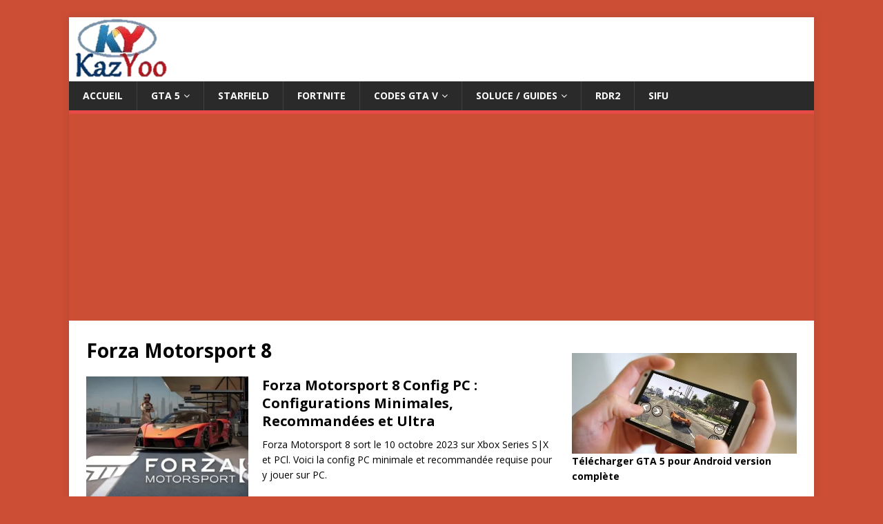

--- FILE ---
content_type: text/html; charset=UTF-8
request_url: https://kazyoo.com/tag/forza-motorsport-8/
body_size: 25393
content:
<!DOCTYPE html>
<html class="no-js" lang="fr-FR">
<head>

<meta charset="UTF-8">
<meta name="viewport" content="width=device-width, initial-scale=1.0">
<link rel="profile" href="http://gmpg.org/xfn/11" />
<meta name='robots' content='index, follow, max-image-preview:large, max-snippet:-1, max-video-preview:-1' />

	<!-- This site is optimized with the Yoast SEO Premium plugin v21.7 (Yoast SEO v24.1) - https://yoast.com/wordpress/plugins/seo/ -->
	<title>Forza Motorsport 8 - Trucs et astuces, guide, wikis et solutions de jeux</title>
	<link rel="canonical" href="https://kazyoo.com/tag/forza-motorsport-8/" />
	<meta property="og:locale" content="fr_FR" />
	<meta property="og:type" content="article" />
	<meta property="og:title" content="Archives des Forza Motorsport 8" />
	<meta property="og:url" content="https://kazyoo.com/tag/forza-motorsport-8/" />
	<meta property="og:site_name" content="Actus, Téléchargements &amp; Guides pour Jeux Vidéo - Kazyoo.com" />
	<meta name="twitter:card" content="summary_large_image" />
	<meta name="twitter:site" content="@Queen4service" />
	<script type="application/ld+json" class="yoast-schema-graph">{"@context":"https://schema.org","@graph":[{"@type":"CollectionPage","@id":"https://kazyoo.com/tag/forza-motorsport-8/","url":"https://kazyoo.com/tag/forza-motorsport-8/","name":"Forza Motorsport 8 - Trucs et astuces, guide, wikis et solutions de jeux","isPartOf":{"@id":"https://kazyoo.com/#website"},"primaryImageOfPage":{"@id":"https://kazyoo.com/tag/forza-motorsport-8/#primaryimage"},"image":{"@id":"https://kazyoo.com/tag/forza-motorsport-8/#primaryimage"},"thumbnailUrl":"https://kazyoo.com/wp-content/uploads/2023/08/Forza-Motorsport-8-min.webp","breadcrumb":{"@id":"https://kazyoo.com/tag/forza-motorsport-8/#breadcrumb"},"inLanguage":"fr-FR"},{"@type":"ImageObject","inLanguage":"fr-FR","@id":"https://kazyoo.com/tag/forza-motorsport-8/#primaryimage","url":"https://kazyoo.com/wp-content/uploads/2023/08/Forza-Motorsport-8-min.webp","contentUrl":"https://kazyoo.com/wp-content/uploads/2023/08/Forza-Motorsport-8-min.webp","width":1202,"height":676,"caption":"Forza Motorsport 8 sur PC et Xbox - Forza Motorsport 8 Config PC"},{"@type":"BreadcrumbList","@id":"https://kazyoo.com/tag/forza-motorsport-8/#breadcrumb","itemListElement":[{"@type":"ListItem","position":1,"name":"Home","item":"https://kazyoo.com/"},{"@type":"ListItem","position":2,"name":"Forza Motorsport 8"}]},{"@type":"WebSite","@id":"https://kazyoo.com/#website","url":"https://kazyoo.com/","name":"Actus jeux vidéo, wiki soluces, guides et news sur Kazyoo.com","description":"Trucs et astuces, guide, wikis et solutions de jeux","publisher":{"@id":"https://kazyoo.com/#organization"},"alternateName":"Trucs et astuces, guide, wikis et solutions de jeux","potentialAction":[{"@type":"SearchAction","target":{"@type":"EntryPoint","urlTemplate":"https://kazyoo.com/?s={search_term_string}"},"query-input":{"@type":"PropertyValueSpecification","valueRequired":true,"valueName":"search_term_string"}}],"inLanguage":"fr-FR"},{"@type":"Organization","@id":"https://kazyoo.com/#organization","name":"Kazyoo","alternateName":"Kazyoo Group","url":"https://kazyoo.com/","logo":{"@type":"ImageObject","inLanguage":"fr-FR","@id":"https://kazyoo.com/#/schema/logo/image/","url":"https://kazyoo.com/wp-content/uploads/2016/11/LogoKazyoo-final.png","contentUrl":"https://kazyoo.com/wp-content/uploads/2016/11/LogoKazyoo-final.png","width":150,"height":93,"caption":"Kazyoo"},"image":{"@id":"https://kazyoo.com/#/schema/logo/image/"},"sameAs":["https://x.com/Queen4service","https://www.pinterest.com/kazyoomaroc/kazyoocom","https://www.youtube.com/kazyoo"],"publishingPrinciples":"https://kazyoo.com/avertissement/"}]}</script>
	<!-- / Yoast SEO Premium plugin. -->


<link rel='dns-prefetch' href='//fonts.googleapis.com' />
<link rel="alternate" type="application/rss+xml" title="Actus, Téléchargements &amp; Guides pour Jeux Vidéo - Kazyoo.com &raquo; Flux" href="https://kazyoo.com/feed/" />
<link rel="alternate" type="application/rss+xml" title="Actus, Téléchargements &amp; Guides pour Jeux Vidéo - Kazyoo.com &raquo; Flux de l’étiquette Forza Motorsport 8" href="https://kazyoo.com/tag/forza-motorsport-8/feed/" />
<!-- kazyoo.com is managing ads with Advanced Ads 2.0.14 – https://wpadvancedads.com/ --><script id="kazyo-ready">
			window.advanced_ads_ready=function(e,a){a=a||"complete";var d=function(e){return"interactive"===a?"loading"!==e:"complete"===e};d(document.readyState)?e():document.addEventListener("readystatechange",(function(a){d(a.target.readyState)&&e()}),{once:"interactive"===a})},window.advanced_ads_ready_queue=window.advanced_ads_ready_queue||[];		</script>
		<link rel='stylesheet' id='wp-block-library-css' href='https://kazyoo.com/wp-includes/css/dist/block-library/style.min.css?ver=6.5.4' type='text/css' media='all' />
<style id='classic-theme-styles-inline-css' type='text/css'>
/*! This file is auto-generated */
.wp-block-button__link{color:#fff;background-color:#32373c;border-radius:9999px;box-shadow:none;text-decoration:none;padding:calc(.667em + 2px) calc(1.333em + 2px);font-size:1.125em}.wp-block-file__button{background:#32373c;color:#fff;text-decoration:none}
</style>
<style id='global-styles-inline-css' type='text/css'>
body{--wp--preset--color--black: #000000;--wp--preset--color--cyan-bluish-gray: #abb8c3;--wp--preset--color--white: #ffffff;--wp--preset--color--pale-pink: #f78da7;--wp--preset--color--vivid-red: #cf2e2e;--wp--preset--color--luminous-vivid-orange: #ff6900;--wp--preset--color--luminous-vivid-amber: #fcb900;--wp--preset--color--light-green-cyan: #7bdcb5;--wp--preset--color--vivid-green-cyan: #00d084;--wp--preset--color--pale-cyan-blue: #8ed1fc;--wp--preset--color--vivid-cyan-blue: #0693e3;--wp--preset--color--vivid-purple: #9b51e0;--wp--preset--gradient--vivid-cyan-blue-to-vivid-purple: linear-gradient(135deg,rgba(6,147,227,1) 0%,rgb(155,81,224) 100%);--wp--preset--gradient--light-green-cyan-to-vivid-green-cyan: linear-gradient(135deg,rgb(122,220,180) 0%,rgb(0,208,130) 100%);--wp--preset--gradient--luminous-vivid-amber-to-luminous-vivid-orange: linear-gradient(135deg,rgba(252,185,0,1) 0%,rgba(255,105,0,1) 100%);--wp--preset--gradient--luminous-vivid-orange-to-vivid-red: linear-gradient(135deg,rgba(255,105,0,1) 0%,rgb(207,46,46) 100%);--wp--preset--gradient--very-light-gray-to-cyan-bluish-gray: linear-gradient(135deg,rgb(238,238,238) 0%,rgb(169,184,195) 100%);--wp--preset--gradient--cool-to-warm-spectrum: linear-gradient(135deg,rgb(74,234,220) 0%,rgb(151,120,209) 20%,rgb(207,42,186) 40%,rgb(238,44,130) 60%,rgb(251,105,98) 80%,rgb(254,248,76) 100%);--wp--preset--gradient--blush-light-purple: linear-gradient(135deg,rgb(255,206,236) 0%,rgb(152,150,240) 100%);--wp--preset--gradient--blush-bordeaux: linear-gradient(135deg,rgb(254,205,165) 0%,rgb(254,45,45) 50%,rgb(107,0,62) 100%);--wp--preset--gradient--luminous-dusk: linear-gradient(135deg,rgb(255,203,112) 0%,rgb(199,81,192) 50%,rgb(65,88,208) 100%);--wp--preset--gradient--pale-ocean: linear-gradient(135deg,rgb(255,245,203) 0%,rgb(182,227,212) 50%,rgb(51,167,181) 100%);--wp--preset--gradient--electric-grass: linear-gradient(135deg,rgb(202,248,128) 0%,rgb(113,206,126) 100%);--wp--preset--gradient--midnight: linear-gradient(135deg,rgb(2,3,129) 0%,rgb(40,116,252) 100%);--wp--preset--font-size--small: 13px;--wp--preset--font-size--medium: 20px;--wp--preset--font-size--large: 36px;--wp--preset--font-size--x-large: 42px;--wp--preset--spacing--20: 0.44rem;--wp--preset--spacing--30: 0.67rem;--wp--preset--spacing--40: 1rem;--wp--preset--spacing--50: 1.5rem;--wp--preset--spacing--60: 2.25rem;--wp--preset--spacing--70: 3.38rem;--wp--preset--spacing--80: 5.06rem;--wp--preset--shadow--natural: 6px 6px 9px rgba(0, 0, 0, 0.2);--wp--preset--shadow--deep: 12px 12px 50px rgba(0, 0, 0, 0.4);--wp--preset--shadow--sharp: 6px 6px 0px rgba(0, 0, 0, 0.2);--wp--preset--shadow--outlined: 6px 6px 0px -3px rgba(255, 255, 255, 1), 6px 6px rgba(0, 0, 0, 1);--wp--preset--shadow--crisp: 6px 6px 0px rgba(0, 0, 0, 1);}:where(.is-layout-flex){gap: 0.5em;}:where(.is-layout-grid){gap: 0.5em;}body .is-layout-flex{display: flex;}body .is-layout-flex{flex-wrap: wrap;align-items: center;}body .is-layout-flex > *{margin: 0;}body .is-layout-grid{display: grid;}body .is-layout-grid > *{margin: 0;}:where(.wp-block-columns.is-layout-flex){gap: 2em;}:where(.wp-block-columns.is-layout-grid){gap: 2em;}:where(.wp-block-post-template.is-layout-flex){gap: 1.25em;}:where(.wp-block-post-template.is-layout-grid){gap: 1.25em;}.has-black-color{color: var(--wp--preset--color--black) !important;}.has-cyan-bluish-gray-color{color: var(--wp--preset--color--cyan-bluish-gray) !important;}.has-white-color{color: var(--wp--preset--color--white) !important;}.has-pale-pink-color{color: var(--wp--preset--color--pale-pink) !important;}.has-vivid-red-color{color: var(--wp--preset--color--vivid-red) !important;}.has-luminous-vivid-orange-color{color: var(--wp--preset--color--luminous-vivid-orange) !important;}.has-luminous-vivid-amber-color{color: var(--wp--preset--color--luminous-vivid-amber) !important;}.has-light-green-cyan-color{color: var(--wp--preset--color--light-green-cyan) !important;}.has-vivid-green-cyan-color{color: var(--wp--preset--color--vivid-green-cyan) !important;}.has-pale-cyan-blue-color{color: var(--wp--preset--color--pale-cyan-blue) !important;}.has-vivid-cyan-blue-color{color: var(--wp--preset--color--vivid-cyan-blue) !important;}.has-vivid-purple-color{color: var(--wp--preset--color--vivid-purple) !important;}.has-black-background-color{background-color: var(--wp--preset--color--black) !important;}.has-cyan-bluish-gray-background-color{background-color: var(--wp--preset--color--cyan-bluish-gray) !important;}.has-white-background-color{background-color: var(--wp--preset--color--white) !important;}.has-pale-pink-background-color{background-color: var(--wp--preset--color--pale-pink) !important;}.has-vivid-red-background-color{background-color: var(--wp--preset--color--vivid-red) !important;}.has-luminous-vivid-orange-background-color{background-color: var(--wp--preset--color--luminous-vivid-orange) !important;}.has-luminous-vivid-amber-background-color{background-color: var(--wp--preset--color--luminous-vivid-amber) !important;}.has-light-green-cyan-background-color{background-color: var(--wp--preset--color--light-green-cyan) !important;}.has-vivid-green-cyan-background-color{background-color: var(--wp--preset--color--vivid-green-cyan) !important;}.has-pale-cyan-blue-background-color{background-color: var(--wp--preset--color--pale-cyan-blue) !important;}.has-vivid-cyan-blue-background-color{background-color: var(--wp--preset--color--vivid-cyan-blue) !important;}.has-vivid-purple-background-color{background-color: var(--wp--preset--color--vivid-purple) !important;}.has-black-border-color{border-color: var(--wp--preset--color--black) !important;}.has-cyan-bluish-gray-border-color{border-color: var(--wp--preset--color--cyan-bluish-gray) !important;}.has-white-border-color{border-color: var(--wp--preset--color--white) !important;}.has-pale-pink-border-color{border-color: var(--wp--preset--color--pale-pink) !important;}.has-vivid-red-border-color{border-color: var(--wp--preset--color--vivid-red) !important;}.has-luminous-vivid-orange-border-color{border-color: var(--wp--preset--color--luminous-vivid-orange) !important;}.has-luminous-vivid-amber-border-color{border-color: var(--wp--preset--color--luminous-vivid-amber) !important;}.has-light-green-cyan-border-color{border-color: var(--wp--preset--color--light-green-cyan) !important;}.has-vivid-green-cyan-border-color{border-color: var(--wp--preset--color--vivid-green-cyan) !important;}.has-pale-cyan-blue-border-color{border-color: var(--wp--preset--color--pale-cyan-blue) !important;}.has-vivid-cyan-blue-border-color{border-color: var(--wp--preset--color--vivid-cyan-blue) !important;}.has-vivid-purple-border-color{border-color: var(--wp--preset--color--vivid-purple) !important;}.has-vivid-cyan-blue-to-vivid-purple-gradient-background{background: var(--wp--preset--gradient--vivid-cyan-blue-to-vivid-purple) !important;}.has-light-green-cyan-to-vivid-green-cyan-gradient-background{background: var(--wp--preset--gradient--light-green-cyan-to-vivid-green-cyan) !important;}.has-luminous-vivid-amber-to-luminous-vivid-orange-gradient-background{background: var(--wp--preset--gradient--luminous-vivid-amber-to-luminous-vivid-orange) !important;}.has-luminous-vivid-orange-to-vivid-red-gradient-background{background: var(--wp--preset--gradient--luminous-vivid-orange-to-vivid-red) !important;}.has-very-light-gray-to-cyan-bluish-gray-gradient-background{background: var(--wp--preset--gradient--very-light-gray-to-cyan-bluish-gray) !important;}.has-cool-to-warm-spectrum-gradient-background{background: var(--wp--preset--gradient--cool-to-warm-spectrum) !important;}.has-blush-light-purple-gradient-background{background: var(--wp--preset--gradient--blush-light-purple) !important;}.has-blush-bordeaux-gradient-background{background: var(--wp--preset--gradient--blush-bordeaux) !important;}.has-luminous-dusk-gradient-background{background: var(--wp--preset--gradient--luminous-dusk) !important;}.has-pale-ocean-gradient-background{background: var(--wp--preset--gradient--pale-ocean) !important;}.has-electric-grass-gradient-background{background: var(--wp--preset--gradient--electric-grass) !important;}.has-midnight-gradient-background{background: var(--wp--preset--gradient--midnight) !important;}.has-small-font-size{font-size: var(--wp--preset--font-size--small) !important;}.has-medium-font-size{font-size: var(--wp--preset--font-size--medium) !important;}.has-large-font-size{font-size: var(--wp--preset--font-size--large) !important;}.has-x-large-font-size{font-size: var(--wp--preset--font-size--x-large) !important;}
.wp-block-navigation a:where(:not(.wp-element-button)){color: inherit;}
:where(.wp-block-post-template.is-layout-flex){gap: 1.25em;}:where(.wp-block-post-template.is-layout-grid){gap: 1.25em;}
:where(.wp-block-columns.is-layout-flex){gap: 2em;}:where(.wp-block-columns.is-layout-grid){gap: 2em;}
.wp-block-pullquote{font-size: 1.5em;line-height: 1.6;}
</style>
<style id='b2e75c35939fa741607634e665816360-front-css-inline-css' type='text/css'>
.autox-thickbox.button{margin: 0 5px;}.automaticx-video-container{position:relative;padding-bottom:56.25%;height:0;overflow:hidden}.automaticx-video-container embed,.automaticx-video-container amp-youtube,.automaticx-video-container iframe,.automaticx-video-container object{position:absolute;top:0;left:0;width:100%;height:100%}.automaticx-dual-ring{width:10px;aspect-ratio:1;border-radius:50%;border:6px solid;border-color:#000 #0000;animation:1s infinite automaticxs1}@keyframes automaticxs1{to{transform:rotate(.5turn)}}#openai-chat-response{padding-top:5px}.openchat-dots-bars-2{width:28px;height:28px;--c:linear-gradient(currentColor 0 0);--r1:radial-gradient(farthest-side at bottom,currentColor 93%,#0000);--r2:radial-gradient(farthest-side at top   ,currentColor 93%,#0000);background:var(--c),var(--r1),var(--r2),var(--c),var(--r1),var(--r2),var(--c),var(--r1),var(--r2);background-repeat:no-repeat;animation:1s infinite alternate automaticxdb2}@keyframes automaticxdb2{0%,25%{background-size:8px 0,8px 4px,8px 4px,8px 0,8px 4px,8px 4px,8px 0,8px 4px,8px 4px;background-position:0 50%,0 calc(50% - 2px),0 calc(50% + 2px),50% 50%,50% calc(50% - 2px),50% calc(50% + 2px),100% 50%,100% calc(50% - 2px),100% calc(50% + 2px)}50%{background-size:8px 100%,8px 4px,8px 4px,8px 0,8px 4px,8px 4px,8px 0,8px 4px,8px 4px;background-position:0 50%,0 calc(0% - 2px),0 calc(100% + 2px),50% 50%,50% calc(50% - 2px),50% calc(50% + 2px),100% 50%,100% calc(50% - 2px),100% calc(50% + 2px)}75%{background-size:8px 100%,8px 4px,8px 4px,8px 100%,8px 4px,8px 4px,8px 0,8px 4px,8px 4px;background-position:0 50%,0 calc(0% - 2px),0 calc(100% + 2px),50% 50%,50% calc(0% - 2px),50% calc(100% + 2px),100% 50%,100% calc(50% - 2px),100% calc(50% + 2px)}100%,95%{background-size:8px 100%,8px 4px,8px 4px,8px 100%,8px 4px,8px 4px,8px 100%,8px 4px,8px 4px;background-position:0 50%,0 calc(0% - 2px),0 calc(100% + 2px),50% 50%,50% calc(0% - 2px),50% calc(100% + 2px),100% 50%,100% calc(0% - 2px),100% calc(100% + 2px)}}
</style>
<link rel='stylesheet' id='mh-google-fonts-css' href='https://fonts.googleapis.com/css?family=Open+Sans:400,400italic,700,600' type='text/css' media='all' />
<link rel='stylesheet' id='mh-magazine-lite-css' href='https://kazyoo.com/wp-content/themes/mh-magazine-lite/style.css?ver=2.9.2' type='text/css' media='all' />
<link rel='stylesheet' id='mh-font-awesome-css' href='https://kazyoo.com/wp-content/themes/mh-magazine-lite/includes/font-awesome.min.css' type='text/css' media='all' />
<script type="text/javascript" src="https://kazyoo.com/wp-includes/js/jquery/jquery.min.js?ver=3.7.1" id="jquery-core-js"></script>
<script type="text/javascript" src="https://kazyoo.com/wp-includes/js/jquery/jquery-migrate.min.js?ver=3.4.1" id="jquery-migrate-js"></script>
<script type="text/javascript" src="https://kazyoo.com/wp-content/themes/mh-magazine-lite/js/scripts.js?ver=2.9.2" id="mh-scripts-js"></script>
<script type="text/javascript" id="advanced-ads-advanced-js-js-extra">
/* <![CDATA[ */
var advads_options = {"blog_id":"1","privacy":{"enabled":false,"state":"not_needed"}};
/* ]]> */
</script>
<script type="text/javascript" src="https://kazyoo.com/wp-content/uploads/838/463/public/assets/js/36.js?ver=2.0.14" id="advanced-ads-advanced-js-js"></script>
<link rel="https://api.w.org/" href="https://kazyoo.com/wp-json/" /><link rel="alternate" type="application/json" href="https://kazyoo.com/wp-json/wp/v2/tags/23705" /><link rel="EditURI" type="application/rsd+xml" title="RSD" href="https://kazyoo.com/xmlrpc.php?rsd" />
<style>/* CSS added by WP Meta and Date Remover*/</style><!--[if lt IE 9]>
<script src="https://kazyoo.com/wp-content/themes/mh-magazine-lite/js/css3-mediaqueries.js"></script>
<![endif]-->
<style type="text/css" id="custom-background-css">
body.custom-background { background-color: #cc4e35; }
</style>
	<script  async src="https://pagead2.googlesyndication.com/pagead/js/adsbygoogle.js?client=ca-pub-9518256071261924" crossorigin="anonymous"></script><link rel="icon" href="https://kazyoo.com/wp-content/uploads/2016/04/cropped-logokazyoo72-32x32.jpg" sizes="32x32" />
<link rel="icon" href="https://kazyoo.com/wp-content/uploads/2016/04/cropped-logokazyoo72-192x192.jpg" sizes="192x192" />
<link rel="apple-touch-icon" href="https://kazyoo.com/wp-content/uploads/2016/04/cropped-logokazyoo72-180x180.jpg" />
<meta name="msapplication-TileImage" content="https://kazyoo.com/wp-content/uploads/2016/04/cropped-logokazyoo72-270x270.jpg" />
		<style type="text/css" id="wp-custom-css">
			.mh-meta, .mh-meta .fa{display:none;}		</style>
		<meta name="google-site-verification" content="zOKK55f56D8ElbJQcI5bU9rjLc_RzLor-bBPVJS0PW4" />
<meta name="google-site-verification" content="3cWYRBjpCuwgkGw16yrvp4pwWlqTcu-kWjnj7nk8C1E" />


     <script async src="//pagead2.googlesyndication.com/pagead/js/adsbygoogle.js"></script>
<script>
     (adsbygoogle = window.adsbygoogle || []).push({
          google_ad_client: "ca-pub-9518256071261924",
          enable_page_level_ads: true
     });
</script> 
<script async src="https://pagead2.googlesyndication.com/pagead/js/adsbygoogle.js?client=ca-pub-9518256071261924"
     crossorigin="anonymous"></script>

     <!-- Google Tag Manager -->
<!--<script>(function(w,d,s,l,i){w[l]=w[l]||[];w[l].push({'gtm.start':
new Date().getTime(),event:'gtm.js'});var f=d.getElementsByTagName(s)[0],
j=d.createElement(s),dl=l!='dataLayer'?'&l='+l:'';j.async=true;j.src=
'https://www.googletagmanager.com/gtm.js?id='+i+dl;f.parentNode.insertBefore(j,f);
})(window,document,'script','dataLayer','GTM-P6BBMRXX');</script>-->
<!-- End Google Tag Manager -->
<meta name="msvalidate.01" content="EF996F887B4F00279017B203DDB60FB3" />
</head>

<body id="mh-mobile" class="archive tag tag-forza-motorsport-8 tag-23705 custom-background mh-right-sb aa-prefix-kazyo-" itemscope="itemscope" itemtype="https://schema.org/WebPage">
<!-- Google Tag Manager (noscript) -->
<!--<noscript><iframe src="https://www.googletagmanager.com/ns.html?id=GTM-P6BBMRXX"
height="0" width="0" style="display:none;visibility:hidden"></iframe></noscript>-->
<!-- End Google Tag Manager (noscript) -->
<div class="mh-container mh-container-outer">
<div class="mh-header-mobile-nav mh-clearfix"></div>
<header class="mh-header" itemscope="itemscope" itemtype="https://schema.org/WPHeader">
	<div class="mh-container mh-container-inner mh-row mh-clearfix">
		<div class="mh-custom-header mh-clearfix">
<a class="mh-header-image-link" href="https://kazyoo.com/" title="Actus, Téléchargements &amp; Guides pour Jeux Vidéo - Kazyoo.com" rel="home">
<img class="mh-header-image" src="https://kazyoo.com/wp-content/uploads/2016/11/LogoKazyoo-final.png" height="93" width="150" alt="Actus, Téléchargements &amp; Guides pour Jeux Vidéo - Kazyoo.com" />
</a>
</div>
	</div>
	<div class="mh-main-nav-wrap">
		<nav class="mh-navigation mh-main-nav mh-container mh-container-inner mh-clearfix" itemscope="itemscope" itemtype="https://schema.org/SiteNavigationElement">
			<div class="menu-footer-container"><ul id="menu-footer" class="menu"><li id="menu-item-5478" class="menu-item menu-item-type-custom menu-item-object-custom menu-item-home menu-item-5478"><a href="https://kazyoo.com/">Accueil</a></li>
<li id="menu-item-27806" class="menu-item menu-item-type-taxonomy menu-item-object-post_tag menu-item-has-children menu-item-27806"><a href="https://kazyoo.com/tag/gta-5/">GTA 5</a>
<ul class="sub-menu">
	<li id="menu-item-59153" class="menu-item menu-item-type-custom menu-item-object-custom menu-item-59153"><a href="https://kazyoo.com/telecharger-jeux/android/telecharger-gta-5-pour-android/">Télécharger GTA 5 Android</a></li>
	<li id="menu-item-60819" class="menu-item menu-item-type-post_type menu-item-object-post menu-item-60819"><a href="https://kazyoo.com/gta-online/gta-trilogy-remastered-the-definitive-edition-est-disponible/">GTA Trilogy</a></li>
	<li id="menu-item-13300" class="menu-item menu-item-type-taxonomy menu-item-object-post_tag menu-item-13300"><a href="https://kazyoo.com/tag/gta-online/">GTA Online</a></li>
	<li id="menu-item-52602" class="menu-item menu-item-type-taxonomy menu-item-object-category menu-item-52602"><a href="https://kazyoo.com/category/wiki-soluce-astuce/grand-theft-auto-v/">GTA 5 Guides</a></li>
	<li id="menu-item-13301" class="menu-item menu-item-type-taxonomy menu-item-object-category menu-item-13301"><a href="https://kazyoo.com/category/mods-et-scripts/gta-5/vehicules/">GTA 5 Mods</a></li>
	<li id="menu-item-5484" class="menu-item menu-item-type-taxonomy menu-item-object-category menu-item-5484"><a href="https://kazyoo.com/category/codes-gta-sanandreas/">GTA Sanandreas</a></li>
</ul>
</li>
<li id="menu-item-67027" class="menu-item menu-item-type-taxonomy menu-item-object-category menu-item-67027"><a href="https://kazyoo.com/category/wiki-soluce-astuce/starfield/">Starfield</a></li>
<li id="menu-item-67028" class="menu-item menu-item-type-taxonomy menu-item-object-category menu-item-67028"><a href="https://kazyoo.com/category/wiki-soluce-astuce/fortnite/">Fortnite</a></li>
<li id="menu-item-67584" class="menu-item menu-item-type-taxonomy menu-item-object-category menu-item-has-children menu-item-67584"><a href="https://kazyoo.com/category/codes-gta-v/">Codes GTA V</a>
<ul class="sub-menu">
	<li id="menu-item-67591" class="menu-item menu-item-type-taxonomy menu-item-object-category menu-item-67591"><a href="https://kazyoo.com/category/codes-gta-v/">Codes de triche GTA V</a></li>
	<li id="menu-item-67582" class="menu-item menu-item-type-taxonomy menu-item-object-category menu-item-67582"><a href="https://kazyoo.com/category/codes-gta-5-ps4/">Codes GTA 5 PS5 / PS4</a></li>
	<li id="menu-item-67586" class="menu-item menu-item-type-taxonomy menu-item-object-category menu-item-67586"><a href="https://kazyoo.com/category/codes-gta-v-xbox/">Codes GTA V Xbox</a></li>
	<li id="menu-item-67585" class="menu-item menu-item-type-taxonomy menu-item-object-category menu-item-67585"><a href="https://kazyoo.com/category/codes-gta-v-ps3/">Codes GTA V PS3</a></li>
</ul>
</li>
<li id="menu-item-8726" class="menu-item menu-item-type-taxonomy menu-item-object-category menu-item-has-children menu-item-8726"><a href="https://kazyoo.com/category/wiki-soluce-astuce/">Soluce / Guides</a>
<ul class="sub-menu">
	<li id="menu-item-30685" class="menu-item menu-item-type-taxonomy menu-item-object-category menu-item-30685"><a href="https://kazyoo.com/category/wiki-soluce-astuce/grand-theft-auto-v/">GTA 5</a></li>
	<li id="menu-item-67592" class="menu-item menu-item-type-taxonomy menu-item-object-category menu-item-67592"><a href="https://kazyoo.com/category/wiki-soluce-astuce/lies-of-p/">Lies of P</a></li>
	<li id="menu-item-67593" class="menu-item menu-item-type-taxonomy menu-item-object-category menu-item-67593"><a href="https://kazyoo.com/category/wiki-soluce-astuce/starfield/">Starfield</a></li>
	<li id="menu-item-52604" class="menu-item menu-item-type-taxonomy menu-item-object-category menu-item-52604"><a href="https://kazyoo.com/category/wiki-soluce-astuce/cyberpunk-2077/">Cyberpunk 2077</a></li>
	<li id="menu-item-39678" class="menu-item menu-item-type-taxonomy menu-item-object-category menu-item-39678"><a href="https://kazyoo.com/category/wiki-soluce-astuce/">Dernières Soluces</a></li>
	<li id="menu-item-63580" class="menu-item menu-item-type-taxonomy menu-item-object-category menu-item-63580"><a href="https://kazyoo.com/category/wiki-soluce-astuce/gran-turismo-7/">Gran Turismo 7</a></li>
	<li id="menu-item-63581" class="menu-item menu-item-type-taxonomy menu-item-object-category menu-item-63581"><a href="https://kazyoo.com/category/wiki-soluce-astuce/ghostwire-tokyo/">Ghostwire: Tokyo</a></li>
	<li id="menu-item-60817" class="menu-item menu-item-type-taxonomy menu-item-object-category menu-item-60817"><a href="https://kazyoo.com/category/wiki-soluce-astuce/far-cry-6/">Far Cry 6</a></li>
	<li id="menu-item-63159" class="menu-item menu-item-type-taxonomy menu-item-object-category menu-item-63159"><a href="https://kazyoo.com/category/wiki-soluce-astuce/elden-ring/">Elden Ring</a></li>
	<li id="menu-item-63160" class="menu-item menu-item-type-taxonomy menu-item-object-category menu-item-63160"><a href="https://kazyoo.com/category/wiki-soluce-astuce/sifu/">SIFU</a></li>
	<li id="menu-item-62706" class="menu-item menu-item-type-taxonomy menu-item-object-category menu-item-62706"><a href="https://kazyoo.com/category/wiki-soluce-astuce/dying-light-2/">Dying Light 2</a></li>
	<li id="menu-item-57595" class="menu-item menu-item-type-taxonomy menu-item-object-category menu-item-57595"><a href="https://kazyoo.com/category/wiki-soluce-astuce/valheim/">Valheim</a></li>
	<li id="menu-item-57596" class="menu-item menu-item-type-taxonomy menu-item-object-category menu-item-57596"><a href="https://kazyoo.com/category/wiki-soluce-astuce/assassins-creed-valhalla/">Assassin&rsquo;s Creed Valhalla</a></li>
	<li id="menu-item-59154" class="menu-item menu-item-type-taxonomy menu-item-object-category menu-item-59154"><a href="https://kazyoo.com/category/wiki-soluce-astuce/genshin-impact/">Genshin Impact</a></li>
	<li id="menu-item-59156" class="menu-item menu-item-type-taxonomy menu-item-object-category menu-item-59156"><a href="https://kazyoo.com/category/wiki-soluce-astuce/knockout-city/">Knockout City</a></li>
	<li id="menu-item-59155" class="menu-item menu-item-type-taxonomy menu-item-object-category menu-item-59155"><a href="https://kazyoo.com/category/wiki-soluce-astuce/hitman-3/">Hitman 3</a></li>
	<li id="menu-item-38499" class="menu-item menu-item-type-taxonomy menu-item-object-category menu-item-38499"><a href="https://kazyoo.com/category/wiki-soluce-astuce/mount-et-blade-2-bannerlord/">Mount et Blade 2 Bannerlord</a></li>
	<li id="menu-item-42765" class="menu-item menu-item-type-taxonomy menu-item-object-category menu-item-42765"><a href="https://kazyoo.com/category/wiki-soluce-astuce/final-fantasy-7-remake/">Final Fantasy 7 Remake</a></li>
	<li id="menu-item-57597" class="menu-item menu-item-type-taxonomy menu-item-object-category menu-item-57597"><a href="https://kazyoo.com/category/wiki-soluce-astuce/among-us/">Among Us</a></li>
	<li id="menu-item-27811" class="menu-item menu-item-type-taxonomy menu-item-object-post_tag menu-item-27811"><a href="https://kazyoo.com/tag/death-stranding/">Death Stranding</a></li>
	<li id="menu-item-27812" class="menu-item menu-item-type-taxonomy menu-item-object-post_tag menu-item-27812"><a href="https://kazyoo.com/tag/jedi-fallen-order/">Jedi Fallen Order</a></li>
	<li id="menu-item-27813" class="menu-item menu-item-type-taxonomy menu-item-object-post_tag menu-item-27813"><a href="https://kazyoo.com/tag/pokemon/">Pokémon Sword and Shield</a></li>
	<li id="menu-item-42766" class="menu-item menu-item-type-taxonomy menu-item-object-category menu-item-42766"><a href="https://kazyoo.com/category/wiki-soluce-astuce/predator-hunting-grounds/">Predator Hunting Grounds</a></li>
	<li id="menu-item-38500" class="menu-item menu-item-type-taxonomy menu-item-object-category menu-item-38500"><a href="https://kazyoo.com/category/wiki-soluce-astuce/doom-eternal/">Doom Eternal</a></li>
</ul>
</li>
<li id="menu-item-7797" class="menu-item menu-item-type-taxonomy menu-item-object-category menu-item-7797"><a href="https://kazyoo.com/category/rdr2/">RDR2</a></li>
<li id="menu-item-62705" class="menu-item menu-item-type-taxonomy menu-item-object-category menu-item-62705"><a href="https://kazyoo.com/category/wiki-soluce-astuce/sifu/">SIFU</a></li>
</ul></div>		</nav>
	</div>
</header><script async src="https://pagead2.googlesyndication.com/pagead/js/adsbygoogle.js?client=ca-pub-9518256071261924"
     crossorigin="anonymous"></script><div class="mh-wrapper mh-clearfix">
	<div id="main-content" class="mh-loop mh-content" role="main">			<header class="page-header"><h1 class="page-title">Forza Motorsport 8</h1>			</header><article class="mh-loop-item mh-clearfix post-66227 post type-post status-publish format-standard has-post-thumbnail hentry category-forza-motorsport-8 category-wiki-soluce-astuce tag-forza-motorsport-8 tag-pc tag-xbox-one tag-xbox-series-x">
	<figure class="mh-loop-thumb">
		<a href="https://kazyoo.com/wiki-soluce-astuce/forza-motorsport-8-config-pc-configurations-minimales-recommandees-et-ultra/"><img width="326" height="245" src="https://kazyoo.com/wp-content/uploads/2023/08/Forza-Motorsport-8-min-326x245.webp" class="attachment-mh-magazine-lite-medium size-mh-magazine-lite-medium wp-post-image" alt="Forza Motorsport 8 sur PC et Xbox - Forza Motorsport 8 Config PC" decoding="async" fetchpriority="high" srcset="https://kazyoo.com/wp-content/uploads/2023/08/Forza-Motorsport-8-min-326x245.webp 326w, https://kazyoo.com/wp-content/uploads/2023/08/Forza-Motorsport-8-min-678x509.webp 678w, https://kazyoo.com/wp-content/uploads/2023/08/Forza-Motorsport-8-min-80x60.webp 80w" sizes="(max-width: 326px) 100vw, 326px" />		</a>
	</figure>
	<div class="mh-loop-content mh-clearfix">
		<header class="mh-loop-header">
			<h3 class="entry-title mh-loop-title">
				<a href="https://kazyoo.com/wiki-soluce-astuce/forza-motorsport-8-config-pc-configurations-minimales-recommandees-et-ultra/" rel="bookmark">
					Forza Motorsport 8 Config PC : Configurations Minimales, Recommandées et Ultra				</a>
			</h3>
			<div class="mh-meta mh-loop-meta">
				<span class="mh-meta-date updated"><i class="fa fa-clock-o"></i></span>
<span class="mh-meta-author author vcard"><i class="fa fa-user"></i><a class="fn" href="https://kazyoo.com/author/admin/"></a></span>
<span class="mh-meta-comments"><i class="fa fa-comment-o"></i><a class="mh-comment-count-link" href="https://kazyoo.com/wiki-soluce-astuce/forza-motorsport-8-config-pc-configurations-minimales-recommandees-et-ultra/#mh-comments">0</a></span>
			</div>
		</header>
		<div class="mh-loop-excerpt">
			<div class="mh-excerpt"><p>Forza Motorsport 8 sort le 10 octobre 2023 sur Xbox Series S|X et PCl. Voici la config PC minimale et recommandée requise pour y jouer sur PC.</p>
</div>		</div>
	</div>
</article><article class="mh-loop-item mh-clearfix post-66216 post type-post status-publish format-standard has-post-thumbnail hentry category-pc category-pc-gamer category-univers-consoles-de-jeux-video-news category-xboxone-xbox360 tag-forza-motorsport-8 tag-pc tag-xbox-one tag-xbox-series-x">
	<figure class="mh-loop-thumb">
		<a href="https://kazyoo.com/univers-consoles-de-jeux-video-news/forza-motorsport-8-liste-des-voitures-disponibles/"><img width="326" height="245" src="https://kazyoo.com/wp-content/uploads/2023/08/Forza-Motorsport-8-min-326x245.webp" class="attachment-mh-magazine-lite-medium size-mh-magazine-lite-medium wp-post-image" alt="Forza Motorsport 8 sur PC et Xbox - Forza Motorsport 8 Config PC" decoding="async" srcset="https://kazyoo.com/wp-content/uploads/2023/08/Forza-Motorsport-8-min-326x245.webp 326w, https://kazyoo.com/wp-content/uploads/2023/08/Forza-Motorsport-8-min-678x509.webp 678w, https://kazyoo.com/wp-content/uploads/2023/08/Forza-Motorsport-8-min-80x60.webp 80w" sizes="(max-width: 326px) 100vw, 326px" />		</a>
	</figure>
	<div class="mh-loop-content mh-clearfix">
		<header class="mh-loop-header">
			<h3 class="entry-title mh-loop-title">
				<a href="https://kazyoo.com/univers-consoles-de-jeux-video-news/forza-motorsport-8-liste-des-voitures-disponibles/" rel="bookmark">
					Forza Motorsport 8 : Liste des voitures disponibles				</a>
			</h3>
			<div class="mh-meta mh-loop-meta">
				<span class="mh-meta-date updated"><i class="fa fa-clock-o"></i></span>
<span class="mh-meta-author author vcard"><i class="fa fa-user"></i><a class="fn" href="https://kazyoo.com/author/admin/"></a></span>
<span class="mh-meta-comments"><i class="fa fa-comment-o"></i><a class="mh-comment-count-link" href="https://kazyoo.com/univers-consoles-de-jeux-video-news/forza-motorsport-8-liste-des-voitures-disponibles/#mh-comments">0</a></span>
			</div>
		</header>
		<div class="mh-loop-excerpt">
			<div class="mh-excerpt"><p>Voici la liste complète de tous les véhicules disponibles sur Forza Motorsport 8 sur PC et Xbox . Forza Motorsport sort le 10 octobre 2023 sur Xbox Series S|X et PC .</p>
</div>		</div>
	</div>
</article>	</div>
	<aside class="mh-widget-col-1 mh-sidebar" itemscope="itemscope" itemtype="https://schema.org/WPSideBar"><div id="custom_html-5" class="widget_text mh-widget widget_custom_html"><div class="textwidget custom-html-widget"><script type="text/javascript" src="https://img.metaffiliation.com/na/na/res/trk/script.js"></script>
<!-- BEGIN CODE IMAGE  300x600 -->
<script type="text/javascript">
	try {
		new KwankoSDKLoader.getSlot("S5137875730D721F5");
	} catch(e) {}
</script>
<noscript>
	<iframe src="https://action.metaffiliation.com/trk.php?maff=N5137875730D721F5" width="300" height="600" frameborder="0" scrolling="no"></iframe>
</noscript>
<!-- END CODE -->
&nbsp;
<figure><a href="https://kazyoo.com/telecharger-jeux/android/telecharger-gta-5-pour-android/"><img class="aligncenter size-full wp-image-5771" src="https://kazyoo.com/wp-content/uploads/2016/11/Télécharger-GTA-5-pour-Android-version-complète.jpg" alt="Télécharger GTA 5 pour Android version complète" width="100%"  /><strong>Télécharger GTA 5 pour Android version complète</strong></a></figure>
&nbsp;</div></div><div id="mh_custom_posts-39" class="mh-widget mh_custom_posts"><h4 class="mh-widget-title"><span class="mh-widget-title-inner"><a href="https://kazyoo.com/category/telecharger-jeux/" class="mh-widget-title-link">Téléchargements Jeux</a></span></h4>			<ul class="mh-custom-posts-widget mh-clearfix">					<li class="post-69819 mh-custom-posts-item mh-custom-posts-small mh-clearfix">
						<figure class="mh-custom-posts-thumb">
							<a href="https://kazyoo.com/telecharger-jeux/telecharger-gta-san-andreas-pc-windows-guide-complet/" title="Télécharger GTA San Andreas PC Windows &#8211; Guide Complet"><img width="80" height="60" src="https://kazyoo.com/wp-content/uploads/2021/11/GTA-San-Andreas-Cheats-Codes-PC-Xbox-Switch-PlayStation-80x60.jpg" class="attachment-mh-magazine-lite-small size-mh-magazine-lite-small wp-post-image" alt="Télécharger GTA San andreas PC Code GTA San Andreas Cheats Codes PC, Xbox, Switch, PlayStation - The Definitive Edition" decoding="async" loading="lazy" srcset="https://kazyoo.com/wp-content/uploads/2021/11/GTA-San-Andreas-Cheats-Codes-PC-Xbox-Switch-PlayStation-80x60.jpg 80w, https://kazyoo.com/wp-content/uploads/2021/11/GTA-San-Andreas-Cheats-Codes-PC-Xbox-Switch-PlayStation-678x509.jpg 678w, https://kazyoo.com/wp-content/uploads/2021/11/GTA-San-Andreas-Cheats-Codes-PC-Xbox-Switch-PlayStation-326x245.jpg 326w" sizes="(max-width: 80px) 100vw, 80px" />							</a>
						</figure>
						<div class="mh-custom-posts-header">
							<p class="mh-custom-posts-small-title">
								<a href="https://kazyoo.com/telecharger-jeux/telecharger-gta-san-andreas-pc-windows-guide-complet/" title="Télécharger GTA San Andreas PC Windows &#8211; Guide Complet">
									Télécharger GTA San Andreas PC Windows &#8211; Guide Complet								</a>
							</p>
							<div class="mh-meta mh-custom-posts-meta">
								<span class="mh-meta-date updated"><i class="fa fa-clock-o"></i></span>
<span class="mh-meta-comments"><i class="fa fa-comment-o"></i><a class="mh-comment-count-link" href="https://kazyoo.com/telecharger-jeux/telecharger-gta-san-andreas-pc-windows-guide-complet/#mh-comments">0</a></span>
							</div>
						</div>
					</li>					<li class="post-68732 mh-custom-posts-item mh-custom-posts-small mh-clearfix">
						<figure class="mh-custom-posts-thumb">
							<a href="https://kazyoo.com/telecharger-jeux/gta-5-mobile-telecharger-gta-5-android-gta-v-apk/" title="Télécharger GTA 5 android / GTA V APK &#8211; GTA 5 MOBILE"><img width="80" height="60" src="https://kazyoo.com/wp-content/uploads/2024/02/GTA-V-Mobile-80x60.webp" class="attachment-mh-magazine-lite-small size-mh-magazine-lite-small wp-post-image" alt="Télécharger GTA 5 Mobile GTA 5 Android &amp; iOS - Grand Theft Auto Gratuitement. GTA 5" decoding="async" loading="lazy" srcset="https://kazyoo.com/wp-content/uploads/2024/02/GTA-V-Mobile-80x60.webp 80w, https://kazyoo.com/wp-content/uploads/2024/02/GTA-V-Mobile-678x509.webp 678w, https://kazyoo.com/wp-content/uploads/2024/02/GTA-V-Mobile-326x245.webp 326w" sizes="(max-width: 80px) 100vw, 80px" />							</a>
						</figure>
						<div class="mh-custom-posts-header">
							<p class="mh-custom-posts-small-title">
								<a href="https://kazyoo.com/telecharger-jeux/gta-5-mobile-telecharger-gta-5-android-gta-v-apk/" title="Télécharger GTA 5 android / GTA V APK &#8211; GTA 5 MOBILE">
									Télécharger GTA 5 android / GTA V APK &#8211; GTA 5 MOBILE								</a>
							</p>
							<div class="mh-meta mh-custom-posts-meta">
								<span class="mh-meta-date updated"><i class="fa fa-clock-o"></i></span>
<span class="mh-meta-comments"><i class="fa fa-comment-o"></i><a class="mh-comment-count-link" href="https://kazyoo.com/telecharger-jeux/gta-5-mobile-telecharger-gta-5-android-gta-v-apk/#mh-comments">0</a></span>
							</div>
						</div>
					</li>					<li class="post-68606 mh-custom-posts-item mh-custom-posts-small mh-clearfix">
						<figure class="mh-custom-posts-thumb">
							<a href="https://kazyoo.com/wiki-soluce-astuce/grand-theft-auto-v/telecharger-gta-5-mobile-gta-5-android-ios/" title="Télécharger GTA 5 Mobile GTA 5 Android &amp; iOS -Grand Theft Auto V"><img width="80" height="60" src="https://kazyoo.com/wp-content/uploads/2024/02/GTA-V-Mobile-80x60.webp" class="attachment-mh-magazine-lite-small size-mh-magazine-lite-small wp-post-image" alt="Télécharger GTA 5 Mobile GTA 5 Android &amp; iOS - Grand Theft Auto Gratuitement. GTA 5" decoding="async" loading="lazy" srcset="https://kazyoo.com/wp-content/uploads/2024/02/GTA-V-Mobile-80x60.webp 80w, https://kazyoo.com/wp-content/uploads/2024/02/GTA-V-Mobile-678x509.webp 678w, https://kazyoo.com/wp-content/uploads/2024/02/GTA-V-Mobile-326x245.webp 326w" sizes="(max-width: 80px) 100vw, 80px" />							</a>
						</figure>
						<div class="mh-custom-posts-header">
							<p class="mh-custom-posts-small-title">
								<a href="https://kazyoo.com/wiki-soluce-astuce/grand-theft-auto-v/telecharger-gta-5-mobile-gta-5-android-ios/" title="Télécharger GTA 5 Mobile GTA 5 Android &amp; iOS -Grand Theft Auto V">
									Télécharger GTA 5 Mobile GTA 5 Android &amp; iOS -Grand Theft Auto V								</a>
							</p>
							<div class="mh-meta mh-custom-posts-meta">
								<span class="mh-meta-date updated"><i class="fa fa-clock-o"></i></span>
<span class="mh-meta-comments"><i class="fa fa-comment-o"></i><a class="mh-comment-count-link" href="https://kazyoo.com/wiki-soluce-astuce/grand-theft-auto-v/telecharger-gta-5-mobile-gta-5-android-ios/#mh-comments">0</a></span>
							</div>
						</div>
					</li>					<li class="post-67526 mh-custom-posts-item mh-custom-posts-small mh-clearfix">
						<figure class="mh-custom-posts-thumb">
							<a href="https://kazyoo.com/wiki-soluce-astuce/grand-theft-auto-v/comment-installer-gta-5-sur-pc-telecharger-sur-steam-epic-games-store-et-rockstar-launcher/" title="Comment installer GTA 5 sur PC ? Télécharger sur Steam, Epic Games Store et Rockstar launcher"><img width="80" height="45" src="https://kazyoo.com/wp-content/uploads/2023/10/Comment-installer-GTA-5-sur-PC-Telecharger-sur-Steam_-Epic-Games-Store-et-Rockstar-launcher-min.webp" class="attachment-mh-magazine-lite-small size-mh-magazine-lite-small wp-post-image" alt="Comment installer GTA 5 sur PC ? Télécharger sur Steam, Epic Games Store et Rockstar launcher" decoding="async" loading="lazy" srcset="https://kazyoo.com/wp-content/uploads/2023/10/Comment-installer-GTA-5-sur-PC-Telecharger-sur-Steam_-Epic-Games-Store-et-Rockstar-launcher-min.webp 1203w, https://kazyoo.com/wp-content/uploads/2023/10/Comment-installer-GTA-5-sur-PC-Telecharger-sur-Steam_-Epic-Games-Store-et-Rockstar-launcher-min-300x169.webp 300w, https://kazyoo.com/wp-content/uploads/2023/10/Comment-installer-GTA-5-sur-PC-Telecharger-sur-Steam_-Epic-Games-Store-et-Rockstar-launcher-min-1024x575.webp 1024w, https://kazyoo.com/wp-content/uploads/2023/10/Comment-installer-GTA-5-sur-PC-Telecharger-sur-Steam_-Epic-Games-Store-et-Rockstar-launcher-min-768x432.webp 768w, https://kazyoo.com/wp-content/uploads/2023/10/Comment-installer-GTA-5-sur-PC-Telecharger-sur-Steam_-Epic-Games-Store-et-Rockstar-launcher-min-750x421.webp 750w, https://kazyoo.com/wp-content/uploads/2023/10/Comment-installer-GTA-5-sur-PC-Telecharger-sur-Steam_-Epic-Games-Store-et-Rockstar-launcher-min-1140x641.webp 1140w" sizes="(max-width: 80px) 100vw, 80px" />							</a>
						</figure>
						<div class="mh-custom-posts-header">
							<p class="mh-custom-posts-small-title">
								<a href="https://kazyoo.com/wiki-soluce-astuce/grand-theft-auto-v/comment-installer-gta-5-sur-pc-telecharger-sur-steam-epic-games-store-et-rockstar-launcher/" title="Comment installer GTA 5 sur PC ? Télécharger sur Steam, Epic Games Store et Rockstar launcher">
									Comment installer GTA 5 sur PC ? Télécharger sur Steam, Epic Games Store et Rockstar launcher								</a>
							</p>
							<div class="mh-meta mh-custom-posts-meta">
								<span class="mh-meta-date updated"><i class="fa fa-clock-o"></i></span>
<span class="mh-meta-comments"><i class="fa fa-comment-o"></i><a class="mh-comment-count-link" href="https://kazyoo.com/wiki-soluce-astuce/grand-theft-auto-v/comment-installer-gta-5-sur-pc-telecharger-sur-steam-epic-games-store-et-rockstar-launcher/#mh-comments">0</a></span>
							</div>
						</div>
					</li>					<li class="post-62211 mh-custom-posts-item mh-custom-posts-small mh-clearfix">
						<figure class="mh-custom-posts-thumb">
							<a href="https://kazyoo.com/pc/farming-simulator-22-pc-telecharger-gratuitement-fs22/" title="Farming Simulator 22 PC version complète: Télécharger Gratuitement (FS22)"><img width="80" height="60" src="https://kazyoo.com/wp-content/uploads/2022/01/Farming-Simulator-22-PC-Telecharger-Gratuitement-FS22-80x60.jpg" class="attachment-mh-magazine-lite-small size-mh-magazine-lite-small wp-post-image" alt="Farming Simulator 22 PC - Télécharger Gratuitement FS22" decoding="async" loading="lazy" srcset="https://kazyoo.com/wp-content/uploads/2022/01/Farming-Simulator-22-PC-Telecharger-Gratuitement-FS22-80x60.jpg 80w, https://kazyoo.com/wp-content/uploads/2022/01/Farming-Simulator-22-PC-Telecharger-Gratuitement-FS22-678x509.jpg 678w, https://kazyoo.com/wp-content/uploads/2022/01/Farming-Simulator-22-PC-Telecharger-Gratuitement-FS22-326x245.jpg 326w" sizes="(max-width: 80px) 100vw, 80px" />							</a>
						</figure>
						<div class="mh-custom-posts-header">
							<p class="mh-custom-posts-small-title">
								<a href="https://kazyoo.com/pc/farming-simulator-22-pc-telecharger-gratuitement-fs22/" title="Farming Simulator 22 PC version complète: Télécharger Gratuitement (FS22)">
									Farming Simulator 22 PC version complète: Télécharger Gratuitement (FS22)								</a>
							</p>
							<div class="mh-meta mh-custom-posts-meta">
								<span class="mh-meta-date updated"><i class="fa fa-clock-o"></i></span>
<span class="mh-meta-comments"><i class="fa fa-comment-o"></i><a class="mh-comment-count-link" href="https://kazyoo.com/pc/farming-simulator-22-pc-telecharger-gratuitement-fs22/#mh-comments">0</a></span>
							</div>
						</div>
					</li>					<li class="post-59011 mh-custom-posts-item mh-custom-posts-small mh-clearfix">
						<figure class="mh-custom-posts-thumb">
							<a href="https://kazyoo.com/wiki-soluce-astuce/genshin-impact/comment-telecharger-genshin-impact-pour-android-pc-ps4-and-ios/" title="Comment télécharger Genshin Impact pour Android, PC, PS4 and iOS ?"><img width="80" height="60" src="https://kazyoo.com/wp-content/uploads/2021/06/Comment-telecharger-Genshin-Impact-pour-Android-PC-PS4-and-iOS-80x60.jpg" class="attachment-mh-magazine-lite-small size-mh-magazine-lite-small wp-post-image" alt="Comment télécharger Genshin Impact pour Android, PC, PS4 and iOS ?" decoding="async" loading="lazy" srcset="https://kazyoo.com/wp-content/uploads/2021/06/Comment-telecharger-Genshin-Impact-pour-Android-PC-PS4-and-iOS-80x60.jpg 80w, https://kazyoo.com/wp-content/uploads/2021/06/Comment-telecharger-Genshin-Impact-pour-Android-PC-PS4-and-iOS-678x509.jpg 678w, https://kazyoo.com/wp-content/uploads/2021/06/Comment-telecharger-Genshin-Impact-pour-Android-PC-PS4-and-iOS-326x245.jpg 326w" sizes="(max-width: 80px) 100vw, 80px" />							</a>
						</figure>
						<div class="mh-custom-posts-header">
							<p class="mh-custom-posts-small-title">
								<a href="https://kazyoo.com/wiki-soluce-astuce/genshin-impact/comment-telecharger-genshin-impact-pour-android-pc-ps4-and-ios/" title="Comment télécharger Genshin Impact pour Android, PC, PS4 and iOS ?">
									Comment télécharger Genshin Impact pour Android, PC, PS4 and iOS ?								</a>
							</p>
							<div class="mh-meta mh-custom-posts-meta">
								<span class="mh-meta-date updated"><i class="fa fa-clock-o"></i></span>
<span class="mh-meta-comments"><i class="fa fa-comment-o"></i><a class="mh-comment-count-link" href="https://kazyoo.com/wiki-soluce-astuce/genshin-impact/comment-telecharger-genshin-impact-pour-android-pc-ps4-and-ios/#mh-comments">0</a></span>
							</div>
						</div>
					</li>					<li class="post-58371 mh-custom-posts-item mh-custom-posts-small mh-clearfix">
						<figure class="mh-custom-posts-thumb">
							<a href="https://kazyoo.com/pc/telecharger-trader-life-simulator-gratuitement-version-complete/" title="Télécharger Trader Life Simulator gratuitement Version complète"><img width="80" height="60" src="https://kazyoo.com/wp-content/uploads/2021/04/Trader-Life-Simulator-80x60.jpg" class="attachment-mh-magazine-lite-small size-mh-magazine-lite-small wp-post-image" alt="Télécharger Trader Life Simulator" decoding="async" loading="lazy" srcset="https://kazyoo.com/wp-content/uploads/2021/04/Trader-Life-Simulator-80x60.jpg 80w, https://kazyoo.com/wp-content/uploads/2021/04/Trader-Life-Simulator-678x509.jpg 678w, https://kazyoo.com/wp-content/uploads/2021/04/Trader-Life-Simulator-326x245.jpg 326w" sizes="(max-width: 80px) 100vw, 80px" />							</a>
						</figure>
						<div class="mh-custom-posts-header">
							<p class="mh-custom-posts-small-title">
								<a href="https://kazyoo.com/pc/telecharger-trader-life-simulator-gratuitement-version-complete/" title="Télécharger Trader Life Simulator gratuitement Version complète">
									Télécharger Trader Life Simulator gratuitement Version complète								</a>
							</p>
							<div class="mh-meta mh-custom-posts-meta">
								<span class="mh-meta-date updated"><i class="fa fa-clock-o"></i></span>
<span class="mh-meta-comments"><i class="fa fa-comment-o"></i><a class="mh-comment-count-link" href="https://kazyoo.com/pc/telecharger-trader-life-simulator-gratuitement-version-complete/#mh-comments">0</a></span>
							</div>
						</div>
					</li>        	</ul></div><div id="categories-2" class="mh-widget widget_categories"><h4 class="mh-widget-title"><span class="mh-widget-title-inner">Guides pour Jeux Vidéo</span></h4><form action="https://kazyoo.com" method="get"><label class="screen-reader-text" for="cat">Guides pour Jeux Vidéo</label><select  name='cat' id='cat' class='postform'>
	<option value='-1'>Sélectionner une catégorie</option>
	<option class="level-0" value="794">A Plague Tale: Innocence</option>
	<option class="level-0" value="24468">Alan Wake 2</option>
	<option class="level-0" value="1075">Among Us</option>
	<option class="level-0" value="365">Android</option>
	<option class="level-0" value="927">Animal Crossing New Horizons</option>
	<option class="level-0" value="730">Anthem 2019</option>
	<option class="level-0" value="873">AO Tennis 2</option>
	<option class="level-0" value="732">Apex Legends</option>
	<option class="level-0" value="381">Applications Android</option>
	<option class="level-0" value="1010">Ark Survival Evolved</option>
	<option class="level-0" value="23828">Assassin&rsquo;s Creed Mirage</option>
	<option class="level-0" value="23824">Assassin&rsquo;s Creed Mirage Enigme</option>
	<option class="level-0" value="23827">Assassin&rsquo;s Creed Mirage Enigme</option>
	<option class="level-0" value="701">Assassin&rsquo;s Creed Odyssey</option>
	<option class="level-0" value="1063">Assassin&rsquo;s Creed Valhalla</option>
	<option class="level-0" value="905">Assassin&rsquo;s Creed: Syndicate</option>
	<option class="level-0" value="1015">Assetto Corsa Competizione</option>
	<option class="level-0" value="838">Asterix &amp; Obelix XXL 3</option>
	<option class="level-0" value="24475">Avatar Frontiers of Pandora</option>
	<option class="level-0" value="323">Bande Annonce</option>
	<option class="level-0" value="1260">Battlefield 2042</option>
	<option class="level-0" value="903">Bayonetta</option>
	<option class="level-0" value="1004">Beyond Blue</option>
	<option class="level-0" value="973">Bob l&rsquo;Eponge</option>
	<option class="level-0" value="815">Borderlands 3</option>
	<option class="level-0" value="1186">Brawl Stars</option>
	<option class="level-0" value="942">Business</option>
	<option class="level-0" value="713">Call of Duty Black ops 4</option>
	<option class="level-0" value="1237">Call of Duty Vanguard</option>
	<option class="level-0" value="919">Call of Duty Warzone</option>
	<option class="level-0" value="995">Call of Duty WWII</option>
	<option class="level-0" value="1207">Cheats</option>
	<option class="level-0" value="470">Cinema</option>
	<option class="level-0" value="824">Citadel Forged with Fire</option>
	<option class="level-0" value="996">Clubhouse Games</option>
	<option class="level-0" value="1065">COD Black Ops Cold War</option>
	<option class="level-0" value="829">CoD Mobile</option>
	<option class="level-0" value="850">CoD Modern Warfare</option>
	<option class="level-0" value="44">Codes GTA 5 PS4</option>
	<option class="level-0" value="4">Codes GTA Sanandreas</option>
	<option class="level-0" value="13">Codes GTA V</option>
	<option class="level-0" value="14">Codes GTA V PS3</option>
	<option class="level-0" value="16">Codes GTA V Xbox</option>
	<option class="level-0" value="5">Codes SanAndreas PS2</option>
	<option class="level-0" value="38">Codes SanAndreas PS2 (Arabe)</option>
	<option class="level-0" value="1176">Coin Master</option>
	<option class="level-0" value="812">Control</option>
	<option class="level-0" value="750">Crackdown 3</option>
	<option class="level-0" value="1051">Crash Bandicoot 4</option>
	<option class="level-0" value="803">Crash Team Racing Nitro</option>
	<option class="level-0" value="986">Crucible</option>
	<option class="level-0" value="1046">Crusader Kings 3</option>
	<option class="level-0" value="629">crypto-monnaie</option>
	<option class="level-0" value="871">Cyberpunk 2077</option>
	<option class="level-0" value="1268">Danganronpa S</option>
	<option class="level-0" value="814">Darksiders 3</option>
	<option class="level-0" value="856">Darksiders Genesis</option>
	<option class="level-0" value="781">Days Gone</option>
	<option class="level-0" value="876">DBZ Kakarot</option>
	<option class="level-0" value="762">Dead or Alive 6</option>
	<option class="level-0" value="833">Death Stranding</option>
	<option class="level-0" value="1221">Deathloop</option>
	<option class="level-0" value="706">Destiny 2</option>
	<option class="level-0" value="972">Destroy All Humans Remake</option>
	<option class="level-0" value="764">Devil May Cry 5</option>
	<option class="level-0" value="1232">Diablo 2 Resurrected</option>
	<option class="level-0" value="25249">Diablo 4</option>
	<option class="level-0" value="1009">Disintegration</option>
	<option class="level-0" value="23629">Divertissement</option>
	<option class="level-0" value="1229">Divinity Original Sin 2</option>
	<option class="level-0" value="917">Doom Eternal</option>
	<option class="level-0" value="1073">Dragon Age: Inquisition</option>
	<option class="level-0" value="23753">Dragonheir Silent Gods</option>
	<option class="level-0" value="10636">Dying Light 2</option>
	<option class="level-0" value="15868">Elden Ring</option>
	<option class="level-0" value="897">Entreprise</option>
	<option class="level-0" value="891">Escape from Tarkov</option>
	<option class="level-0" value="1026">F1 2020</option>
	<option class="level-0" value="1042">Fairy Tail</option>
	<option class="level-0" value="1081">Fall Guys</option>
	<option class="level-0" value="722">Fallout 76</option>
	<option class="level-0" value="1236">Far Cry 6</option>
	<option class="level-0" value="748">Far Cry New Dawn</option>
	<option class="level-0" value="1278">Farming Simulator</option>
	<option class="level-0" value="822">FIFA 20</option>
	<option class="level-0" value="773">Final Fantasy 7 (FFVII) 2019</option>
	<option class="level-0" value="933">Final Fantasy 7 Remake</option>
	<option class="level-0" value="1257">Final Fantasy XIV</option>
	<option class="level-0" value="23613">Finance</option>
	<option class="level-0" value="693">Fortnite</option>
	<option class="level-0" value="1245">Forza Horizon 5</option>
	<option class="level-0" value="23706">Forza Motorsport 8</option>
	<option class="level-0" value="810">Gamescom 2019</option>
	<option class="level-0" value="836">Garena Free Fire</option>
	<option class="level-0" value="817">Gears 5</option>
	<option class="level-0" value="958">Gears Tactics</option>
	<option class="level-0" value="1078">Genshin Impact</option>
	<option class="level-0" value="1034">Ghost of Tsushima</option>
	<option class="level-0" value="23466">Ghostwire: Tokyo</option>
	<option class="level-0" value="741">God Eater 3</option>
	<option class="level-0" value="697">God Of War 4</option>
	<option class="level-0" value="869">Google Stadia</option>
	<option class="level-0" value="23462">Gran Turismo 7</option>
	<option class="level-0" value="821">Grand Theft Auto V</option>
	<option class="level-0" value="820">GreedFall</option>
	<option class="level-0" value="392">GTA 5</option>
	<option class="level-0" value="861">GTA 6</option>
	<option class="level-0" value="679">GTA Online</option>
	<option class="level-0" value="1244">GTA Trilogy</option>
	<option class="level-0" value="936">Half-Life Alyx</option>
	<option class="level-0" value="1247">Halo Infinite</option>
	<option class="level-0" value="823">Harvest Moon Mad Dash</option>
	<option class="level-0" value="25240">High-Tech</option>
	<option class="level-0" value="1084">Hitman 3</option>
	<option class="level-0" value="875">Horizon Zero Dawn</option>
	<option class="level-0" value="25258">Infinity Nikki</option>
	<option class="level-0" value="510">Internet</option>
	<option class="level-0" value="384">iOS</option>
	<option class="level-0" value="800">Judgment</option>
	<option class="level-0" value="744">Jump Force Crossover</option>
	<option class="level-0" value="726">Kingdom Hearts 3</option>
	<option class="level-0" value="23474">Kirby et le Monde Oublié</option>
	<option class="level-0" value="1194">Knockout City</option>
	<option class="level-0" value="792">Layers of Fear 2</option>
	<option class="level-0" value="25244">Legend of Mushroom</option>
	<option class="level-0" value="888">Legends of Runeterra</option>
	<option class="level-0" value="977">LEGO Marvel Superheroes 2</option>
	<option class="level-0" value="975">Lego Star Wars</option>
	<option class="level-0" value="23754">Lies of P</option>
	<option class="level-0" value="988">Maneater</option>
	<option class="level-0" value="1024">Marvel&rsquo;s Iron Man VR</option>
	<option class="level-0" value="1266">metaverse</option>
	<option class="level-0" value="755">Metro Exodus</option>
	<option class="level-0" value="948">Minecraft</option>
	<option class="level-0" value="1000">Mise a Jours Recepteurs Satellite</option>
	<option class="level-0" value="391">Mods et Scripts</option>
	<option class="level-0" value="23721">Monopoly Go</option>
	<option class="level-0" value="1162">Monster Hunter Rise</option>
	<option class="level-0" value="783">Mordhau</option>
	<option class="level-0" value="23758">Mortal Kombat 1</option>
	<option class="level-0" value="779">Mortal Kombat 11</option>
	<option class="level-0" value="23757">Mortal Kombat 12</option>
	<option class="level-0" value="23773">Mortal Kombat Onslaught</option>
	<option class="level-0" value="922">Mount et Blade 2 Bannerlord</option>
	<option class="level-0" value="716">New Super Mario Bros U DELUXE</option>
	<option class="level-0" value="100">news</option>
	<option class="level-0" value="1019">Ninjala</option>
	<option class="level-0" value="411">Nintendo</option>
	<option class="level-0" value="910">Nioh 2</option>
	<option class="level-0" value="766">One Piece : World Seeker</option>
	<option class="level-0" value="775">Outward</option>
	<option class="level-0" value="894">Patapon 2</option>
	<option class="level-0" value="25260">Path of Exile 2</option>
	<option class="level-0" value="409">PC</option>
	<option class="level-0" value="410">PC</option>
	<option class="level-0" value="259">PC Codes San andreas</option>
	<option class="level-0" value="375">PC Gamer</option>
	<option class="level-0" value="924">Persona 5</option>
	<option class="level-0" value="1038">PES 2021</option>
	<option class="level-0" value="998">Phantasy Star Online 2</option>
	<option class="level-0" value="1262">Pikmin Bloom</option>
	<option class="level-0" value="1006">Playstation 5</option>
	<option class="level-0" value="1249">Pokémon BDSP</option>
	<option class="level-0" value="1017">Pokemon Cafe Mix</option>
	<option class="level-0" value="839">Pokémon Epée et Bouclier</option>
	<option class="level-0" value="831">Pokémon Go</option>
	<option class="level-0" value="23751">Pokemon Go</option>
	<option class="level-0" value="4759">Pokemon Legends Arceus</option>
	<option class="level-0" value="1180">Pokemon Snap</option>
	<option class="level-0" value="967">PONG Quest</option>
	<option class="level-0" value="982">Postal 4 No Regerts</option>
	<option class="level-0" value="955">Predator Hunting Grounds</option>
	<option class="level-0" value="21">PS4 / PS3</option>
	<option class="level-0" value="461">PSP</option>
	<option class="level-0" value="887">PUBG</option>
	<option class="level-0" value="789">Rage 2</option>
	<option class="level-0" value="25148">Raid Shadow Legends</option>
	<option class="level-0" value="1200">Ratchet and Clank</option>
	<option class="level-0" value="696">RDR2</option>
	<option class="level-0" value="1211">red dead online</option>
	<option class="level-0" value="673">Red Dead Redemption 2</option>
	<option class="level-0" value="1205">Red Dead Redemption 2</option>
	<option class="level-0" value="721">Resident Evil 2</option>
	<option class="level-0" value="860">Resident Evil 3</option>
	<option class="level-0" value="1168">Resident Evil Village</option>
	<option class="level-0" value="1184">Returnal</option>
	<option class="level-0" value="937">Rise of the Tomb Raider</option>
	<option class="level-0" value="777">Risk of Rain 2</option>
	<option class="level-0" value="1170">Roblox</option>
	<option class="level-0" value="1035">Rock of Ages 3 Make &amp; Break</option>
	<option class="level-0" value="1028">Rocket Arena</option>
	<option class="level-0" value="931">Saint&rsquo;s Row IV Re-Elected</option>
	<option class="level-0" value="990">Saints Row The Third Remastered</option>
	<option class="level-0" value="846">SAOARS</option>
	<option class="level-0" value="983">Scrap Mechanic</option>
	<option class="level-0" value="771">Sekiro Shadows Die Twice</option>
	<option class="level-0" value="841">Shenmue III</option>
	<option class="level-0" value="6681">SIFU</option>
	<option class="level-0" value="1067">Sims 4: Snowy Escape</option>
	<option class="level-0" value="25264">Skyrim</option>
	<option class="level-0" value="854">Sniper Ghost Warrior Contracts</option>
	<option class="level-0" value="956">SnowRunner</option>
	<option class="level-0" value="25245">Solo Leveling Arise</option>
	<option class="level-0" value="1209">Soluces et Astuces</option>
	<option class="level-0" value="315">Sortie 2016</option>
	<option class="level-0" value="373">sortie 2017</option>
	<option class="level-0" value="314">Sorties</option>
	<option class="level-0" value="24463">Spiderman 2</option>
	<option class="level-0" value="493">Sports</option>
	<option class="level-0" value="844">Star Wars Jedi Fallen Order</option>
	<option class="level-0" value="23749">Starfield</option>
	<option class="level-0" value="968">Streets of Rage 4</option>
	<option class="level-0" value="24466">Super Mario Bros Wonder</option>
	<option class="level-0" value="804">Super Mario Maker 2</option>
	<option class="level-0" value="688">super smash bros ultimate</option>
	<option class="level-0" value="1021">SW Episode I Racer</option>
	<option class="level-0" value="1030">Sword Art Online Alicization Lycoris</option>
	<option class="level-0" value="908">Tank Mechanic Simulator</option>
	<option class="level-0" value="345">Telecharger Jeux</option>
	<option class="level-0" value="885">Temtem</option>
	<option class="level-0" value="825">The Last of Us</option>
	<option class="level-0" value="828">The Outer Worlds</option>
	<option class="level-0" value="934">The Valorant</option>
	<option class="level-0" value="964">The Wonderful 101 Remastered</option>
	<option class="level-0" value="753">Tom Clancy&rsquo;s The Division 2</option>
	<option class="level-0" value="952">Trials of Mana</option>
	<option class="level-0" value="760">Trials Rising</option>
	<option class="level-0" value="768">Tropico 6</option>
	<option class="level-0" value="561">Trucos Juegos</option>
	<option class="level-0" value="23707">Tusmo</option>
	<option class="level-0" value="907">Two Point Hospital</option>
	<option class="level-0" value="1">Uncategorized</option>
	<option class="level-0" value="949">Uncharted 3 Drake&rsquo;s Deception</option>
	<option class="level-0" value="878">Uncharted Drakes Fortune</option>
	<option class="level-0" value="938">United States</option>
	<option class="level-0" value="22">Univers consoles de jeux video news</option>
	<option class="level-0" value="399">Utilitaires</option>
	<option class="level-0" value="1088">Valheim</option>
	<option class="level-0" value="393">Véhicules</option>
	<option class="level-0" value="3">Video</option>
	<option class="level-0" value="23810">Video 2</option>
	<option class="level-0" value="798">Void Bastards</option>
	<option class="level-0" value="892">Warcraft 3 Reforged</option>
	<option class="level-0" value="24469">Warcraft Rumble</option>
	<option class="level-0" value="993">Warface Breakout</option>
	<option class="level-0" value="870">Watch Dogs Legion</option>
	<option class="level-0" value="772">We The Revolution</option>
	<option class="level-0" value="23826">Wiki Soluce</option>
	<option class="level-0" value="685">Wiki Soluce Astuce</option>
	<option class="level-0" value="901">Wolcen Lords of Mayhem</option>
	<option class="level-0" value="808">Wolfenstein Cyberpilot</option>
	<option class="level-0" value="786">World War Z</option>
	<option class="level-0" value="260">Xbox Codes Sanandreas</option>
	<option class="level-0" value="23807">Xbox One</option>
	<option class="level-0" value="25">Xbox One / 360</option>
	<option class="level-0" value="962">XCOM Chimera Squad</option>
	<option class="level-0" value="1061">Yakuza: Like a Dragon</option>
	<option class="level-0" value="1183">Zelda Breath of the Wild</option>
	<option class="level-0" value="25253">Zenless Zone Zero</option>
	<option class="level-0" value="950">Zombie Army 4</option>
</select>
</form><script type="text/javascript">
/* <![CDATA[ */

(function() {
	var dropdown = document.getElementById( "cat" );
	function onCatChange() {
		if ( dropdown.options[ dropdown.selectedIndex ].value > 0 ) {
			dropdown.parentNode.submit();
		}
	}
	dropdown.onchange = onCatChange;
})();

/* ]]> */
</script>
</div><div id="mh_custom_posts-38" class="mh-widget mh_custom_posts"><h4 class="mh-widget-title"><span class="mh-widget-title-inner"><a href="https://kazyoo.com/category/wiki-soluce-astuce/" class="mh-widget-title-link">Wiki Guides Jeux Vidéos</a></span></h4>			<ul class="mh-custom-posts-widget mh-clearfix">					<li class="post-69808 mh-custom-posts-item mh-custom-posts-small mh-clearfix">
						<figure class="mh-custom-posts-thumb">
							<a href="https://kazyoo.com/wiki-soluce-astuce/grand-theft-auto-v/gta-iv-16-ans-apres-un-objet-cache-permet-de-courir-plus-vite-quune-voiture/" title="GTA IV : 16 Ans Après, un Objet Caché Permet de Courir Plus Vite Qu’une Voiture"><img width="80" height="60" src="https://kazyoo.com/wp-content/uploads/2024/12/GTA-5-80x60.webp" class="attachment-mh-magazine-lite-small size-mh-magazine-lite-small wp-post-image" alt="GTA IV : 16 Ans Après, un Objet Caché Permet de Courir Plus Vite Qu’une Voiture !" decoding="async" loading="lazy" srcset="https://kazyoo.com/wp-content/uploads/2024/12/GTA-5-80x60.webp 80w, https://kazyoo.com/wp-content/uploads/2024/12/GTA-5-326x245.webp 326w" sizes="(max-width: 80px) 100vw, 80px" />							</a>
						</figure>
						<div class="mh-custom-posts-header">
							<p class="mh-custom-posts-small-title">
								<a href="https://kazyoo.com/wiki-soluce-astuce/grand-theft-auto-v/gta-iv-16-ans-apres-un-objet-cache-permet-de-courir-plus-vite-quune-voiture/" title="GTA IV : 16 Ans Après, un Objet Caché Permet de Courir Plus Vite Qu’une Voiture">
									GTA IV : 16 Ans Après, un Objet Caché Permet de Courir Plus Vite Qu’une Voiture								</a>
							</p>
							<div class="mh-meta mh-custom-posts-meta">
								<span class="mh-meta-date updated"><i class="fa fa-clock-o"></i></span>
<span class="mh-meta-comments"><i class="fa fa-comment-o"></i><a class="mh-comment-count-link" href="https://kazyoo.com/wiki-soluce-astuce/grand-theft-auto-v/gta-iv-16-ans-apres-un-objet-cache-permet-de-courir-plus-vite-quune-voiture/#mh-comments">0</a></span>
							</div>
						</div>
					</li>					<li class="post-69797 mh-custom-posts-item mh-custom-posts-small mh-clearfix">
						<figure class="mh-custom-posts-thumb">
							<a href="https://kazyoo.com/wiki-soluce-astuce/skyrim/telecharger-des-mods-pour-skyrim-le-guide-complet/" title="Télécharger des Mods pour Skyrim : Le Guide Complet"><img width="80" height="60" src="https://kazyoo.com/wp-content/uploads/2024/12/Meilleurs-Mods-a-Telecharger-80x60.avif" class="attachment-mh-magazine-lite-small size-mh-magazine-lite-small wp-post-image" alt="Mods Skyrim à Télécharger en 2025 Skyrim Mods Télécharger" decoding="async" loading="lazy" srcset="https://kazyoo.com/wp-content/uploads/2024/12/Meilleurs-Mods-a-Telecharger-80x60.avif 80w, https://kazyoo.com/wp-content/uploads/2024/12/Meilleurs-Mods-a-Telecharger-678x509.avif 678w, https://kazyoo.com/wp-content/uploads/2024/12/Meilleurs-Mods-a-Telecharger-326x245.avif 326w" sizes="(max-width: 80px) 100vw, 80px" />							</a>
						</figure>
						<div class="mh-custom-posts-header">
							<p class="mh-custom-posts-small-title">
								<a href="https://kazyoo.com/wiki-soluce-astuce/skyrim/telecharger-des-mods-pour-skyrim-le-guide-complet/" title="Télécharger des Mods pour Skyrim : Le Guide Complet">
									Télécharger des Mods pour Skyrim : Le Guide Complet								</a>
							</p>
							<div class="mh-meta mh-custom-posts-meta">
								<span class="mh-meta-date updated"><i class="fa fa-clock-o"></i></span>
<span class="mh-meta-comments"><i class="fa fa-comment-o"></i><a class="mh-comment-count-link" href="https://kazyoo.com/wiki-soluce-astuce/skyrim/telecharger-des-mods-pour-skyrim-le-guide-complet/#mh-comments">0</a></span>
							</div>
						</div>
					</li>					<li class="post-69794 mh-custom-posts-item mh-custom-posts-small mh-clearfix">
						<figure class="mh-custom-posts-thumb">
							<a href="https://kazyoo.com/wiki-soluce-astuce/fortnite/astuces-et-codes-de-triche-pour-fortnite-en-2025-dominez-le-jeu/" title="Astuces et Codes de Triche pour Fortnite en 2025 : Boostez Votre Jeu !"><img width="80" height="60" src="https://kazyoo.com/wp-content/uploads/2024/12/8e48f2bb-47fa-427d-80c0-4f68afe30a7f-80x60.webp" class="attachment-mh-magazine-lite-small size-mh-magazine-lite-small wp-post-image" alt="Fortnite Astuces, Codes de Triche Fortnite, Skins Fortnite, Fortnite 2025" decoding="async" loading="lazy" srcset="https://kazyoo.com/wp-content/uploads/2024/12/8e48f2bb-47fa-427d-80c0-4f68afe30a7f-80x60.webp 80w, https://kazyoo.com/wp-content/uploads/2024/12/8e48f2bb-47fa-427d-80c0-4f68afe30a7f-678x509.webp 678w, https://kazyoo.com/wp-content/uploads/2024/12/8e48f2bb-47fa-427d-80c0-4f68afe30a7f-326x245.webp 326w" sizes="(max-width: 80px) 100vw, 80px" />							</a>
						</figure>
						<div class="mh-custom-posts-header">
							<p class="mh-custom-posts-small-title">
								<a href="https://kazyoo.com/wiki-soluce-astuce/fortnite/astuces-et-codes-de-triche-pour-fortnite-en-2025-dominez-le-jeu/" title="Astuces et Codes de Triche pour Fortnite en 2025 : Boostez Votre Jeu !">
									Astuces et Codes de Triche pour Fortnite en 2025 : Boostez Votre Jeu !								</a>
							</p>
							<div class="mh-meta mh-custom-posts-meta">
								<span class="mh-meta-date updated"><i class="fa fa-clock-o"></i></span>
<span class="mh-meta-comments"><i class="fa fa-comment-o"></i><a class="mh-comment-count-link" href="https://kazyoo.com/wiki-soluce-astuce/fortnite/astuces-et-codes-de-triche-pour-fortnite-en-2025-dominez-le-jeu/#mh-comments">0</a></span>
							</div>
						</div>
					</li>					<li class="post-69791 mh-custom-posts-item mh-custom-posts-small mh-clearfix">
						<figure class="mh-custom-posts-thumb">
							<a href="https://kazyoo.com/wiki-soluce-astuce/grand-theft-auto-v/astuces-pour-gta-5-dominez-los-santos/" title="Astuces pour GTA 5 : Dominez Los Santos !"><img width="80" height="60" src="https://kazyoo.com/wp-content/uploads/2024/12/0134f9d4-1348-445d-af47-b07a564d65f8-80x60.webp" class="attachment-mh-magazine-lite-small size-mh-magazine-lite-small wp-post-image" alt="Astuces pour GTA 5 - strategies to dominate Los Santos" decoding="async" loading="lazy" srcset="https://kazyoo.com/wp-content/uploads/2024/12/0134f9d4-1348-445d-af47-b07a564d65f8-80x60.webp 80w, https://kazyoo.com/wp-content/uploads/2024/12/0134f9d4-1348-445d-af47-b07a564d65f8-678x509.webp 678w, https://kazyoo.com/wp-content/uploads/2024/12/0134f9d4-1348-445d-af47-b07a564d65f8-326x245.webp 326w" sizes="(max-width: 80px) 100vw, 80px" />							</a>
						</figure>
						<div class="mh-custom-posts-header">
							<p class="mh-custom-posts-small-title">
								<a href="https://kazyoo.com/wiki-soluce-astuce/grand-theft-auto-v/astuces-pour-gta-5-dominez-los-santos/" title="Astuces pour GTA 5 : Dominez Los Santos !">
									Astuces pour GTA 5 : Dominez Los Santos !								</a>
							</p>
							<div class="mh-meta mh-custom-posts-meta">
								<span class="mh-meta-date updated"><i class="fa fa-clock-o"></i></span>
<span class="mh-meta-comments"><i class="fa fa-comment-o"></i><a class="mh-comment-count-link" href="https://kazyoo.com/wiki-soluce-astuce/grand-theft-auto-v/astuces-pour-gta-5-dominez-los-santos/#mh-comments">0</a></span>
							</div>
						</div>
					</li>					<li class="post-69784 mh-custom-posts-item mh-custom-posts-small mh-clearfix">
						<figure class="mh-custom-posts-thumb">
							<a href="https://kazyoo.com/wiki-soluce-astuce/sims-4-snowy-escape/festivites-cosy-sims-4-comment-terminer-toutes-les-quetes-pour-les-fetes/" title="Festivités Cosy Sims 4 : Comment terminer toutes les quêtes pour les fêtes ?"><img width="80" height="60" src="https://kazyoo.com/wp-content/uploads/2024/12/levenement-Festivites-cosy-des-Sims-4-80x60.webp" class="attachment-mh-magazine-lite-small size-mh-magazine-lite-small wp-post-image" alt="l&#039;événement Festivités cosy des Sims 4" decoding="async" loading="lazy" srcset="https://kazyoo.com/wp-content/uploads/2024/12/levenement-Festivites-cosy-des-Sims-4-80x60.webp 80w, https://kazyoo.com/wp-content/uploads/2024/12/levenement-Festivites-cosy-des-Sims-4-326x245.webp 326w" sizes="(max-width: 80px) 100vw, 80px" />							</a>
						</figure>
						<div class="mh-custom-posts-header">
							<p class="mh-custom-posts-small-title">
								<a href="https://kazyoo.com/wiki-soluce-astuce/sims-4-snowy-escape/festivites-cosy-sims-4-comment-terminer-toutes-les-quetes-pour-les-fetes/" title="Festivités Cosy Sims 4 : Comment terminer toutes les quêtes pour les fêtes ?">
									Festivités Cosy Sims 4 : Comment terminer toutes les quêtes pour les fêtes ?								</a>
							</p>
							<div class="mh-meta mh-custom-posts-meta">
								<span class="mh-meta-date updated"><i class="fa fa-clock-o"></i></span>
<span class="mh-meta-comments"><i class="fa fa-comment-o"></i><a class="mh-comment-count-link" href="https://kazyoo.com/wiki-soluce-astuce/sims-4-snowy-escape/festivites-cosy-sims-4-comment-terminer-toutes-les-quetes-pour-les-fetes/#mh-comments">0</a></span>
							</div>
						</div>
					</li>        	</ul></div><div id="custom_html-15" class="widget_text mh-widget widget_custom_html"><div class="textwidget custom-html-widget"><script async src="https://pagead2.googlesyndication.com/pagead/js/adsbygoogle.js?client=ca-pub-9518256071261924"
     crossorigin="anonymous"></script>
<!-- 2023Responsive -->
<ins class="adsbygoogle"
     style="display:block"
     data-ad-client="ca-pub-9518256071261924"
     data-ad-slot="4487026064"
     data-ad-format="auto"
     data-full-width-responsive="true"></ins>
<script>
     (adsbygoogle = window.adsbygoogle || []).push({});
</script>
&nbsp;
<script type="text/javascript" src="https://img.metaffiliation.com/na/na/res/trk/script.js"></script>
<!-- BEGIN CODE IMAGE  300x200 -->
<script type="text/javascript">
	try {
		new KwankoSDKLoader.getSlot("S41DC05730D72297");
	} catch(e) {}
</script>
<noscript>
	<iframe src="https://action.metaffiliation.com/trk.php?maff=N41DC05730D72297" width="300" height="200" frameborder="0" scrolling="no"></iframe>
</noscript>
<!-- END CODE --></div></div></aside></div>
<footer class="mh-footer" itemscope="itemscope" itemtype="https://schema.org/WPFooter">
<div class="mh-container mh-container-inner mh-footer-widgets mh-row mh-clearfix">
<div class="mh-col-1-4 mh-widget-col-1 mh-footer-4-cols  mh-footer-area mh-footer-1">
<div id="mh_custom_posts-14" class="mh-footer-widget mh_custom_posts"><h6 class="mh-widget-title mh-footer-widget-title"><span class="mh-widget-title-inner mh-footer-widget-title-inner"><a href="https://kazyoo.com/category/wiki-soluce-astuce/assassins-creed-valhalla/" class="mh-widget-title-link">Assassin&rsquo;s Creed Valhalla</a></span></h6>			<ul class="mh-custom-posts-widget mh-clearfix">					<li class="post-59952 mh-custom-posts-item mh-custom-posts-small mh-clearfix">
						<figure class="mh-custom-posts-thumb">
							<a href="https://kazyoo.com/wiki-soluce-astuce/assassins-creed-valhalla/ac-valhalla-comment-obtenir-lensemble-darmure-paladin-dans-assassins-creed-valhalla-siege-of-paris-dlc/" title="AC Valhalla : Comment obtenir l&rsquo;ensemble d&rsquo;armure Paladin dans Assassin&rsquo;s Creed Valhalla Siege of Paris DLC"><img width="80" height="60" src="https://kazyoo.com/wp-content/uploads/2021/08/Comment-obtenir-lensemble-darmure-Paladin-dans-AC-Valhalla-Siege-of-Paris-DLC-80x60.jpg" class="attachment-mh-magazine-lite-small size-mh-magazine-lite-small wp-post-image" alt="Comment obtenir l&#039;ensemble d&#039;armure Paladin dans AC Valhalla Siege of Paris DLC - PS5 XBOX PC" decoding="async" loading="lazy" srcset="https://kazyoo.com/wp-content/uploads/2021/08/Comment-obtenir-lensemble-darmure-Paladin-dans-AC-Valhalla-Siege-of-Paris-DLC-80x60.jpg 80w, https://kazyoo.com/wp-content/uploads/2021/08/Comment-obtenir-lensemble-darmure-Paladin-dans-AC-Valhalla-Siege-of-Paris-DLC-678x509.jpg 678w, https://kazyoo.com/wp-content/uploads/2021/08/Comment-obtenir-lensemble-darmure-Paladin-dans-AC-Valhalla-Siege-of-Paris-DLC-326x245.jpg 326w" sizes="(max-width: 80px) 100vw, 80px" />							</a>
						</figure>
						<div class="mh-custom-posts-header">
							<p class="mh-custom-posts-small-title">
								<a href="https://kazyoo.com/wiki-soluce-astuce/assassins-creed-valhalla/ac-valhalla-comment-obtenir-lensemble-darmure-paladin-dans-assassins-creed-valhalla-siege-of-paris-dlc/" title="AC Valhalla : Comment obtenir l&rsquo;ensemble d&rsquo;armure Paladin dans Assassin&rsquo;s Creed Valhalla Siege of Paris DLC">
									AC Valhalla : Comment obtenir l&rsquo;ensemble d&rsquo;armure Paladin dans Assassin&rsquo;s Creed Valhalla Siege of Paris DLC								</a>
							</p>
							<div class="mh-meta mh-custom-posts-meta">
								<span class="mh-meta-date updated"><i class="fa fa-clock-o"></i></span>
<span class="mh-meta-comments"><i class="fa fa-comment-o"></i><a class="mh-comment-count-link" href="https://kazyoo.com/wiki-soluce-astuce/assassins-creed-valhalla/ac-valhalla-comment-obtenir-lensemble-darmure-paladin-dans-assassins-creed-valhalla-siege-of-paris-dlc/#mh-comments">0</a></span>
							</div>
						</div>
					</li>					<li class="post-59878 mh-custom-posts-item mh-custom-posts-small mh-clearfix">
						<figure class="mh-custom-posts-thumb">
							<a href="https://kazyoo.com/wiki-soluce-astuce/assassins-creed-valhalla/comment-demarrer-le-dlc-siege-of-paris-dans-assassins-creed-valhalla/" title="Comment démarrer le DLC Siege of Paris dans Assassin’s Creed Valhalla"><img width="80" height="60" src="https://kazyoo.com/wp-content/uploads/2021/08/DLC-Siege-of-Paris-dans-Assassins-Creed-Valhalla.-80x60.jpg" class="attachment-mh-magazine-lite-small size-mh-magazine-lite-small wp-post-image" alt="DLC Siege of Paris dans Assassin&#039;s Creed Valhalla." decoding="async" loading="lazy" srcset="https://kazyoo.com/wp-content/uploads/2021/08/DLC-Siege-of-Paris-dans-Assassins-Creed-Valhalla.-80x60.jpg 80w, https://kazyoo.com/wp-content/uploads/2021/08/DLC-Siege-of-Paris-dans-Assassins-Creed-Valhalla.-678x509.jpg 678w, https://kazyoo.com/wp-content/uploads/2021/08/DLC-Siege-of-Paris-dans-Assassins-Creed-Valhalla.-326x245.jpg 326w" sizes="(max-width: 80px) 100vw, 80px" />							</a>
						</figure>
						<div class="mh-custom-posts-header">
							<p class="mh-custom-posts-small-title">
								<a href="https://kazyoo.com/wiki-soluce-astuce/assassins-creed-valhalla/comment-demarrer-le-dlc-siege-of-paris-dans-assassins-creed-valhalla/" title="Comment démarrer le DLC Siege of Paris dans Assassin’s Creed Valhalla">
									Comment démarrer le DLC Siege of Paris dans Assassin’s Creed Valhalla								</a>
							</p>
							<div class="mh-meta mh-custom-posts-meta">
								<span class="mh-meta-date updated"><i class="fa fa-clock-o"></i></span>
<span class="mh-meta-comments"><i class="fa fa-comment-o"></i><a class="mh-comment-count-link" href="https://kazyoo.com/wiki-soluce-astuce/assassins-creed-valhalla/comment-demarrer-le-dlc-siege-of-paris-dans-assassins-creed-valhalla/#mh-comments">0</a></span>
							</div>
						</div>
					</li>					<li class="post-53042 mh-custom-posts-item mh-custom-posts-small mh-clearfix">
						<figure class="mh-custom-posts-thumb">
							<a href="https://kazyoo.com/wiki-soluce-astuce/assassins-creed-valhalla-comment-entrer-dans-le-bureau-de-camulodunum/" title="Assassin&rsquo;s Creed Valhalla: Comment entrer dans le bureau de Camulodunum"><img width="80" height="60" src="https://kazyoo.com/wp-content/uploads/2021/01/Assassins-Creed-Valhalla-Bureau-de-Camulodunum-80x60.jpg" class="attachment-mh-magazine-lite-small size-mh-magazine-lite-small wp-post-image" alt="Assassin&#039;s Creed Valhalla Bureau de Camulodunum - Guide AC Valhalla" decoding="async" loading="lazy" srcset="https://kazyoo.com/wp-content/uploads/2021/01/Assassins-Creed-Valhalla-Bureau-de-Camulodunum-80x60.jpg 80w, https://kazyoo.com/wp-content/uploads/2021/01/Assassins-Creed-Valhalla-Bureau-de-Camulodunum-326x245.jpg 326w" sizes="(max-width: 80px) 100vw, 80px" />							</a>
						</figure>
						<div class="mh-custom-posts-header">
							<p class="mh-custom-posts-small-title">
								<a href="https://kazyoo.com/wiki-soluce-astuce/assassins-creed-valhalla-comment-entrer-dans-le-bureau-de-camulodunum/" title="Assassin&rsquo;s Creed Valhalla: Comment entrer dans le bureau de Camulodunum">
									Assassin&rsquo;s Creed Valhalla: Comment entrer dans le bureau de Camulodunum								</a>
							</p>
							<div class="mh-meta mh-custom-posts-meta">
								<span class="mh-meta-date updated"><i class="fa fa-clock-o"></i></span>
<span class="mh-meta-comments"><i class="fa fa-comment-o"></i><a class="mh-comment-count-link" href="https://kazyoo.com/wiki-soluce-astuce/assassins-creed-valhalla-comment-entrer-dans-le-bureau-de-camulodunum/#mh-comments">0</a></span>
							</div>
						</div>
					</li>        	</ul></div></div>
<div class="mh-col-1-4 mh-widget-col-1 mh-footer-4-cols  mh-footer-area mh-footer-2">
<div id="mh_custom_posts-11" class="mh-footer-widget mh_custom_posts"><h6 class="mh-widget-title mh-footer-widget-title"><span class="mh-widget-title-inner mh-footer-widget-title-inner"><a href="https://kazyoo.com/category/univers-consoles-de-jeux-video-news/" class="mh-widget-title-link">Actualités &#038; News</a></span></h6>			<ul class="mh-custom-posts-widget mh-clearfix">					<li class="post-69849 mh-custom-posts-item mh-custom-posts-small mh-clearfix">
						<figure class="mh-custom-posts-thumb">
							<a href="https://kazyoo.com/playstation-5/ps-plus-decouvrez-les-jeux-gratuits-de-fevrier-2025/" title="PS Plus : Découvrez les Jeux Gratuits de Février 2025"><img width="80" height="60" src="https://kazyoo.com/wp-content/uploads/2025/02/PlayStation-Plus-jeux-PS-Plus-de-Fevrier-2025-80x60.jpg" class="attachment-mh-magazine-lite-small size-mh-magazine-lite-small wp-post-image" alt="PlayStation Plus jeux PS Plus de Février 2025" decoding="async" loading="lazy" srcset="https://kazyoo.com/wp-content/uploads/2025/02/PlayStation-Plus-jeux-PS-Plus-de-Fevrier-2025-80x60.jpg 80w, https://kazyoo.com/wp-content/uploads/2025/02/PlayStation-Plus-jeux-PS-Plus-de-Fevrier-2025-678x500.jpg 678w, https://kazyoo.com/wp-content/uploads/2025/02/PlayStation-Plus-jeux-PS-Plus-de-Fevrier-2025-326x245.jpg 326w" sizes="(max-width: 80px) 100vw, 80px" />							</a>
						</figure>
						<div class="mh-custom-posts-header">
							<p class="mh-custom-posts-small-title">
								<a href="https://kazyoo.com/playstation-5/ps-plus-decouvrez-les-jeux-gratuits-de-fevrier-2025/" title="PS Plus : Découvrez les Jeux Gratuits de Février 2025">
									PS Plus : Découvrez les Jeux Gratuits de Février 2025								</a>
							</p>
							<div class="mh-meta mh-custom-posts-meta">
								<span class="mh-meta-date updated"><i class="fa fa-clock-o"></i></span>
<span class="mh-meta-comments"><i class="fa fa-comment-o"></i><a class="mh-comment-count-link" href="https://kazyoo.com/playstation-5/ps-plus-decouvrez-les-jeux-gratuits-de-fevrier-2025/#mh-comments">0</a></span>
							</div>
						</div>
					</li>					<li class="post-69836 mh-custom-posts-item mh-custom-posts-small mh-clearfix">
						<figure class="mh-custom-posts-thumb">
							<a href="https://kazyoo.com/xboxone-xbox360/xbox-game-pass-2025-decouvrez-tous-les-jeux-confirmes/" title="Xbox Game Pass : Tous les Jeux Confirmés en 2025 – Une Année Prometteuse pour les Gamers"><img width="80" height="60" src="https://kazyoo.com/wp-content/uploads/2025/01/Xbox-Game-Pass-2025-80x60.webp" class="attachment-mh-magazine-lite-small size-mh-magazine-lite-small wp-post-image" alt="Xbox Game Pass, Jeux Xbox 2025" decoding="async" loading="lazy" srcset="https://kazyoo.com/wp-content/uploads/2025/01/Xbox-Game-Pass-2025-80x60.webp 80w, https://kazyoo.com/wp-content/uploads/2025/01/Xbox-Game-Pass-2025-678x509.webp 678w, https://kazyoo.com/wp-content/uploads/2025/01/Xbox-Game-Pass-2025-326x245.webp 326w" sizes="(max-width: 80px) 100vw, 80px" />							</a>
						</figure>
						<div class="mh-custom-posts-header">
							<p class="mh-custom-posts-small-title">
								<a href="https://kazyoo.com/xboxone-xbox360/xbox-game-pass-2025-decouvrez-tous-les-jeux-confirmes/" title="Xbox Game Pass : Tous les Jeux Confirmés en 2025 – Une Année Prometteuse pour les Gamers">
									Xbox Game Pass : Tous les Jeux Confirmés en 2025 – Une Année Prometteuse pour les Gamers								</a>
							</p>
							<div class="mh-meta mh-custom-posts-meta">
								<span class="mh-meta-date updated"><i class="fa fa-clock-o"></i></span>
<span class="mh-meta-comments"><i class="fa fa-comment-o"></i><a class="mh-comment-count-link" href="https://kazyoo.com/xboxone-xbox360/xbox-game-pass-2025-decouvrez-tous-les-jeux-confirmes/#mh-comments">0</a></span>
							</div>
						</div>
					</li>					<li class="post-69833 mh-custom-posts-item mh-custom-posts-small mh-clearfix">
						<figure class="mh-custom-posts-thumb">
							<a href="https://kazyoo.com/playstation-5/ps-plus-voici-les-jeux-gratuits-de-janvier-2025/" title="PS Plus : Découvrez les Jeux Gratuits de Janvier 2025"><img width="80" height="60" src="https://kazyoo.com/wp-content/uploads/2025/01/PS-Plus-janvier-2025-80x60.webp" class="attachment-mh-magazine-lite-small size-mh-magazine-lite-small wp-post-image" alt="PS Plus janvier 2025 Jeux gratuits PS Plus" decoding="async" loading="lazy" srcset="https://kazyoo.com/wp-content/uploads/2025/01/PS-Plus-janvier-2025-80x60.webp 80w, https://kazyoo.com/wp-content/uploads/2025/01/PS-Plus-janvier-2025-678x509.webp 678w, https://kazyoo.com/wp-content/uploads/2025/01/PS-Plus-janvier-2025-326x245.webp 326w" sizes="(max-width: 80px) 100vw, 80px" />							</a>
						</figure>
						<div class="mh-custom-posts-header">
							<p class="mh-custom-posts-small-title">
								<a href="https://kazyoo.com/playstation-5/ps-plus-voici-les-jeux-gratuits-de-janvier-2025/" title="PS Plus : Découvrez les Jeux Gratuits de Janvier 2025">
									PS Plus : Découvrez les Jeux Gratuits de Janvier 2025								</a>
							</p>
							<div class="mh-meta mh-custom-posts-meta">
								<span class="mh-meta-date updated"><i class="fa fa-clock-o"></i></span>
<span class="mh-meta-comments"><i class="fa fa-comment-o"></i><a class="mh-comment-count-link" href="https://kazyoo.com/playstation-5/ps-plus-voici-les-jeux-gratuits-de-janvier-2025/#mh-comments">0</a></span>
							</div>
						</div>
					</li>        	</ul></div></div>
<div class="mh-col-1-4 mh-widget-col-1 mh-footer-4-cols  mh-footer-area mh-footer-3">
<div id="mh_custom_posts-12" class="mh-footer-widget mh_custom_posts"><h6 class="mh-widget-title mh-footer-widget-title"><span class="mh-widget-title-inner mh-footer-widget-title-inner"><a href="https://kazyoo.com/category/wiki-soluce-astuce/fortnite/" class="mh-widget-title-link">Fortnite</a></span></h6>			<ul class="mh-custom-posts-widget mh-clearfix">					<li class="post-69794 mh-custom-posts-item mh-custom-posts-small mh-clearfix">
						<figure class="mh-custom-posts-thumb">
							<a href="https://kazyoo.com/wiki-soluce-astuce/fortnite/astuces-et-codes-de-triche-pour-fortnite-en-2025-dominez-le-jeu/" title="Astuces et Codes de Triche pour Fortnite en 2025 : Boostez Votre Jeu !"><img width="80" height="60" src="https://kazyoo.com/wp-content/uploads/2024/12/8e48f2bb-47fa-427d-80c0-4f68afe30a7f-80x60.webp" class="attachment-mh-magazine-lite-small size-mh-magazine-lite-small wp-post-image" alt="Fortnite Astuces, Codes de Triche Fortnite, Skins Fortnite, Fortnite 2025" decoding="async" loading="lazy" srcset="https://kazyoo.com/wp-content/uploads/2024/12/8e48f2bb-47fa-427d-80c0-4f68afe30a7f-80x60.webp 80w, https://kazyoo.com/wp-content/uploads/2024/12/8e48f2bb-47fa-427d-80c0-4f68afe30a7f-678x509.webp 678w, https://kazyoo.com/wp-content/uploads/2024/12/8e48f2bb-47fa-427d-80c0-4f68afe30a7f-326x245.webp 326w" sizes="(max-width: 80px) 100vw, 80px" />							</a>
						</figure>
						<div class="mh-custom-posts-header">
							<p class="mh-custom-posts-small-title">
								<a href="https://kazyoo.com/wiki-soluce-astuce/fortnite/astuces-et-codes-de-triche-pour-fortnite-en-2025-dominez-le-jeu/" title="Astuces et Codes de Triche pour Fortnite en 2025 : Boostez Votre Jeu !">
									Astuces et Codes de Triche pour Fortnite en 2025 : Boostez Votre Jeu !								</a>
							</p>
							<div class="mh-meta mh-custom-posts-meta">
								<span class="mh-meta-date updated"><i class="fa fa-clock-o"></i></span>
<span class="mh-meta-comments"><i class="fa fa-comment-o"></i><a class="mh-comment-count-link" href="https://kazyoo.com/wiki-soluce-astuce/fortnite/astuces-et-codes-de-triche-pour-fortnite-en-2025-dominez-le-jeu/#mh-comments">0</a></span>
							</div>
						</div>
					</li>					<li class="post-69343 mh-custom-posts-item mh-custom-posts-small mh-clearfix">
						<figure class="mh-custom-posts-thumb">
							<a href="https://kazyoo.com/wiki-soluce-astuce/fortnite/quetes-avatar-fortnite-chapitre-5-saison-2-tous-les-defis-elements/" title="Quetes Avatar Fortnite chapitre 5 saison 2 : tous les défis Éléments"><img width="80" height="60" src="https://kazyoo.com/wp-content/uploads/2024/04/Quetes-Avatar-Fortnite-chapitre-5-saison-2-tous-les-defis-Elements-min-80x60.webp" class="attachment-mh-magazine-lite-small size-mh-magazine-lite-small wp-post-image" alt="Quetes Avatar Fortnite chapitre 5 saison 2 : tous les défis Éléments" decoding="async" loading="lazy" srcset="https://kazyoo.com/wp-content/uploads/2024/04/Quetes-Avatar-Fortnite-chapitre-5-saison-2-tous-les-defis-Elements-min-80x60.webp 80w, https://kazyoo.com/wp-content/uploads/2024/04/Quetes-Avatar-Fortnite-chapitre-5-saison-2-tous-les-defis-Elements-min-678x509.webp 678w, https://kazyoo.com/wp-content/uploads/2024/04/Quetes-Avatar-Fortnite-chapitre-5-saison-2-tous-les-defis-Elements-min-326x245.webp 326w" sizes="(max-width: 80px) 100vw, 80px" />							</a>
						</figure>
						<div class="mh-custom-posts-header">
							<p class="mh-custom-posts-small-title">
								<a href="https://kazyoo.com/wiki-soluce-astuce/fortnite/quetes-avatar-fortnite-chapitre-5-saison-2-tous-les-defis-elements/" title="Quetes Avatar Fortnite chapitre 5 saison 2 : tous les défis Éléments">
									Quetes Avatar Fortnite chapitre 5 saison 2 : tous les défis Éléments								</a>
							</p>
							<div class="mh-meta mh-custom-posts-meta">
								<span class="mh-meta-date updated"><i class="fa fa-clock-o"></i></span>
<span class="mh-meta-comments"><i class="fa fa-comment-o"></i><a class="mh-comment-count-link" href="https://kazyoo.com/wiki-soluce-astuce/fortnite/quetes-avatar-fortnite-chapitre-5-saison-2-tous-les-defis-elements/#mh-comments">0</a></span>
							</div>
						</div>
					</li>					<li class="post-68017 mh-custom-posts-item mh-custom-posts-small mh-clearfix">
						<figure class="mh-custom-posts-thumb">
							<a href="https://kazyoo.com/wiki-soluce-astuce/fortnite/fortnite-boutique-du-1-novembre-2023-liste-des-skins-en-promotion/" title="Fortnite Boutique du 1 novembre 2023 : Liste des skins en promotion"><img width="80" height="60" src="https://kazyoo.com/wp-content/uploads/2023/10/Fortnite-Boutique-1-novembre-2023-min-80x60.webp" class="attachment-mh-magazine-lite-small size-mh-magazine-lite-small wp-post-image" alt="" decoding="async" loading="lazy" srcset="https://kazyoo.com/wp-content/uploads/2023/10/Fortnite-Boutique-1-novembre-2023-min-80x60.webp 80w, https://kazyoo.com/wp-content/uploads/2023/10/Fortnite-Boutique-1-novembre-2023-min-678x509.webp 678w, https://kazyoo.com/wp-content/uploads/2023/10/Fortnite-Boutique-1-novembre-2023-min-326x245.webp 326w" sizes="(max-width: 80px) 100vw, 80px" />							</a>
						</figure>
						<div class="mh-custom-posts-header">
							<p class="mh-custom-posts-small-title">
								<a href="https://kazyoo.com/wiki-soluce-astuce/fortnite/fortnite-boutique-du-1-novembre-2023-liste-des-skins-en-promotion/" title="Fortnite Boutique du 1 novembre 2023 : Liste des skins en promotion">
									Fortnite Boutique du 1 novembre 2023 : Liste des skins en promotion								</a>
							</p>
							<div class="mh-meta mh-custom-posts-meta">
								<span class="mh-meta-date updated"><i class="fa fa-clock-o"></i></span>
<span class="mh-meta-comments"><i class="fa fa-comment-o"></i><a class="mh-comment-count-link" href="https://kazyoo.com/wiki-soluce-astuce/fortnite/fortnite-boutique-du-1-novembre-2023-liste-des-skins-en-promotion/#mh-comments">0</a></span>
							</div>
						</div>
					</li>        	</ul></div></div>
<div class="mh-col-1-4 mh-widget-col-1 mh-footer-4-cols  mh-footer-area mh-footer-4">
<div id="mh_custom_posts-13" class="mh-footer-widget mh_custom_posts"><h6 class="mh-widget-title mh-footer-widget-title"><span class="mh-widget-title-inner mh-footer-widget-title-inner"><a href="https://kazyoo.com/category/wiki-soluce-astuce/grand-theft-auto-v/" class="mh-widget-title-link">GTA 5 / GTA Online</a></span></h6>			<ul class="mh-custom-posts-widget mh-clearfix">					<li class="post-69808 mh-custom-posts-item mh-custom-posts-small mh-clearfix">
						<figure class="mh-custom-posts-thumb">
							<a href="https://kazyoo.com/wiki-soluce-astuce/grand-theft-auto-v/gta-iv-16-ans-apres-un-objet-cache-permet-de-courir-plus-vite-quune-voiture/" title="GTA IV : 16 Ans Après, un Objet Caché Permet de Courir Plus Vite Qu’une Voiture"><img width="80" height="60" src="https://kazyoo.com/wp-content/uploads/2024/12/GTA-5-80x60.webp" class="attachment-mh-magazine-lite-small size-mh-magazine-lite-small wp-post-image" alt="GTA IV : 16 Ans Après, un Objet Caché Permet de Courir Plus Vite Qu’une Voiture !" decoding="async" loading="lazy" srcset="https://kazyoo.com/wp-content/uploads/2024/12/GTA-5-80x60.webp 80w, https://kazyoo.com/wp-content/uploads/2024/12/GTA-5-326x245.webp 326w" sizes="(max-width: 80px) 100vw, 80px" />							</a>
						</figure>
						<div class="mh-custom-posts-header">
							<p class="mh-custom-posts-small-title">
								<a href="https://kazyoo.com/wiki-soluce-astuce/grand-theft-auto-v/gta-iv-16-ans-apres-un-objet-cache-permet-de-courir-plus-vite-quune-voiture/" title="GTA IV : 16 Ans Après, un Objet Caché Permet de Courir Plus Vite Qu’une Voiture">
									GTA IV : 16 Ans Après, un Objet Caché Permet de Courir Plus Vite Qu’une Voiture								</a>
							</p>
							<div class="mh-meta mh-custom-posts-meta">
								<span class="mh-meta-date updated"><i class="fa fa-clock-o"></i></span>
<span class="mh-meta-comments"><i class="fa fa-comment-o"></i><a class="mh-comment-count-link" href="https://kazyoo.com/wiki-soluce-astuce/grand-theft-auto-v/gta-iv-16-ans-apres-un-objet-cache-permet-de-courir-plus-vite-quune-voiture/#mh-comments">0</a></span>
							</div>
						</div>
					</li>					<li class="post-69791 mh-custom-posts-item mh-custom-posts-small mh-clearfix">
						<figure class="mh-custom-posts-thumb">
							<a href="https://kazyoo.com/wiki-soluce-astuce/grand-theft-auto-v/astuces-pour-gta-5-dominez-los-santos/" title="Astuces pour GTA 5 : Dominez Los Santos !"><img width="80" height="60" src="https://kazyoo.com/wp-content/uploads/2024/12/0134f9d4-1348-445d-af47-b07a564d65f8-80x60.webp" class="attachment-mh-magazine-lite-small size-mh-magazine-lite-small wp-post-image" alt="Astuces pour GTA 5 - strategies to dominate Los Santos" decoding="async" loading="lazy" srcset="https://kazyoo.com/wp-content/uploads/2024/12/0134f9d4-1348-445d-af47-b07a564d65f8-80x60.webp 80w, https://kazyoo.com/wp-content/uploads/2024/12/0134f9d4-1348-445d-af47-b07a564d65f8-678x509.webp 678w, https://kazyoo.com/wp-content/uploads/2024/12/0134f9d4-1348-445d-af47-b07a564d65f8-326x245.webp 326w" sizes="(max-width: 80px) 100vw, 80px" />							</a>
						</figure>
						<div class="mh-custom-posts-header">
							<p class="mh-custom-posts-small-title">
								<a href="https://kazyoo.com/wiki-soluce-astuce/grand-theft-auto-v/astuces-pour-gta-5-dominez-los-santos/" title="Astuces pour GTA 5 : Dominez Los Santos !">
									Astuces pour GTA 5 : Dominez Los Santos !								</a>
							</p>
							<div class="mh-meta mh-custom-posts-meta">
								<span class="mh-meta-date updated"><i class="fa fa-clock-o"></i></span>
<span class="mh-meta-comments"><i class="fa fa-comment-o"></i><a class="mh-comment-count-link" href="https://kazyoo.com/wiki-soluce-astuce/grand-theft-auto-v/astuces-pour-gta-5-dominez-los-santos/#mh-comments">0</a></span>
							</div>
						</div>
					</li>					<li class="post-69535 mh-custom-posts-item mh-custom-posts-small mh-clearfix">
						<figure class="mh-custom-posts-thumb">
							<a href="https://kazyoo.com/wiki-soluce-astuce/grand-theft-auto-v/comment-debloquer-le-trophee-ultime-dans-gta-5-sur-ps5/" title="Comment débloquer le trophée ultime dans GTA 5 sur PS5 [+ Astuces et Étapes]"><img width="80" height="60" src="https://kazyoo.com/wp-content/uploads/2024/02/GTA-V-Mobile-80x60.webp" class="attachment-mh-magazine-lite-small size-mh-magazine-lite-small wp-post-image" alt="Télécharger GTA 5 Mobile GTA 5 Android &amp; iOS - Grand Theft Auto Gratuitement. GTA 5" decoding="async" loading="lazy" srcset="https://kazyoo.com/wp-content/uploads/2024/02/GTA-V-Mobile-80x60.webp 80w, https://kazyoo.com/wp-content/uploads/2024/02/GTA-V-Mobile-678x509.webp 678w, https://kazyoo.com/wp-content/uploads/2024/02/GTA-V-Mobile-326x245.webp 326w" sizes="(max-width: 80px) 100vw, 80px" />							</a>
						</figure>
						<div class="mh-custom-posts-header">
							<p class="mh-custom-posts-small-title">
								<a href="https://kazyoo.com/wiki-soluce-astuce/grand-theft-auto-v/comment-debloquer-le-trophee-ultime-dans-gta-5-sur-ps5/" title="Comment débloquer le trophée ultime dans GTA 5 sur PS5 [+ Astuces et Étapes]">
									Comment débloquer le trophée ultime dans GTA 5 sur PS5 [+ Astuces et Étapes]								</a>
							</p>
							<div class="mh-meta mh-custom-posts-meta">
								<span class="mh-meta-date updated"><i class="fa fa-clock-o"></i></span>
<span class="mh-meta-comments"><i class="fa fa-comment-o"></i><a class="mh-comment-count-link" href="https://kazyoo.com/wiki-soluce-astuce/grand-theft-auto-v/comment-debloquer-le-trophee-ultime-dans-gta-5-sur-ps5/#mh-comments">0</a></span>
							</div>
						</div>
					</li>					<li class="post-68732 mh-custom-posts-item mh-custom-posts-small mh-clearfix">
						<figure class="mh-custom-posts-thumb">
							<a href="https://kazyoo.com/telecharger-jeux/gta-5-mobile-telecharger-gta-5-android-gta-v-apk/" title="Télécharger GTA 5 android / GTA V APK &#8211; GTA 5 MOBILE"><img width="80" height="60" src="https://kazyoo.com/wp-content/uploads/2024/02/GTA-V-Mobile-80x60.webp" class="attachment-mh-magazine-lite-small size-mh-magazine-lite-small wp-post-image" alt="Télécharger GTA 5 Mobile GTA 5 Android &amp; iOS - Grand Theft Auto Gratuitement. GTA 5" decoding="async" loading="lazy" srcset="https://kazyoo.com/wp-content/uploads/2024/02/GTA-V-Mobile-80x60.webp 80w, https://kazyoo.com/wp-content/uploads/2024/02/GTA-V-Mobile-678x509.webp 678w, https://kazyoo.com/wp-content/uploads/2024/02/GTA-V-Mobile-326x245.webp 326w" sizes="(max-width: 80px) 100vw, 80px" />							</a>
						</figure>
						<div class="mh-custom-posts-header">
							<p class="mh-custom-posts-small-title">
								<a href="https://kazyoo.com/telecharger-jeux/gta-5-mobile-telecharger-gta-5-android-gta-v-apk/" title="Télécharger GTA 5 android / GTA V APK &#8211; GTA 5 MOBILE">
									Télécharger GTA 5 android / GTA V APK &#8211; GTA 5 MOBILE								</a>
							</p>
							<div class="mh-meta mh-custom-posts-meta">
								<span class="mh-meta-date updated"><i class="fa fa-clock-o"></i></span>
<span class="mh-meta-comments"><i class="fa fa-comment-o"></i><a class="mh-comment-count-link" href="https://kazyoo.com/telecharger-jeux/gta-5-mobile-telecharger-gta-5-android-gta-v-apk/#mh-comments">0</a></span>
							</div>
						</div>
					</li>        	</ul></div></div>
</div>
</footer>
<div class="mh-copyright-wrap">
	<div class="mh-container mh-container-inner mh-clearfix">
		<p class="mh-copyright">Copyright &copy; 2026 | Game World by Kazyoo</p>
	</div>
</div>
</div><!-- .mh-container-outer -->
<script>(function(){var advanced_ads_ga_UID="G-M4XXB64TSR",advanced_ads_ga_anonymIP=!!1;window.advanced_ads_check_adblocker=function(){var t=[],n=null;function e(t){var n=window.requestAnimationFrame||window.mozRequestAnimationFrame||window.webkitRequestAnimationFrame||function(t){return setTimeout(t,16)};n.call(window,t)}return e((function(){var a=document.createElement("div");a.innerHTML="&nbsp;",a.setAttribute("class","ad_unit ad-unit text-ad text_ad pub_300x250"),a.setAttribute("style","width: 1px !important; height: 1px !important; position: absolute !important; left: 0px !important; top: 0px !important; overflow: hidden !important;"),document.body.appendChild(a),e((function(){var e,o,i=null===(e=(o=window).getComputedStyle)||void 0===e?void 0:e.call(o,a),d=null==i?void 0:i.getPropertyValue("-moz-binding");n=i&&"none"===i.getPropertyValue("display")||"string"==typeof d&&-1!==d.indexOf("about:");for(var c=0,r=t.length;c<r;c++)t[c](n);t=[]}))})),function(e){"undefined"==typeof advanced_ads_adblocker_test&&(n=!0),null!==n?e(n):t.push(e)}}(),(()=>{function t(t){this.UID=t,this.analyticsObject="function"==typeof gtag;var n=this;return this.count=function(){gtag("event","AdBlock",{event_category:"Advanced Ads",event_label:"Yes",non_interaction:!0,send_to:n.UID})},function(){if(!n.analyticsObject){var e=document.createElement("script");e.src="https://www.googletagmanager.com/gtag/js?id="+t,e.async=!0,document.body.appendChild(e),window.dataLayer=window.dataLayer||[],window.gtag=function(){dataLayer.push(arguments)},n.analyticsObject=!0,gtag("js",new Date)}var a={send_page_view:!1,transport_type:"beacon"};window.advanced_ads_ga_anonymIP&&(a.anonymize_ip=!0),gtag("config",t,a)}(),this}advanced_ads_check_adblocker((function(n){n&&new t(advanced_ads_ga_UID).count()}))})();})();</script><script type="text/javascript" id="custom-script-js-extra">
/* <![CDATA[ */
var wpdata = {"object_id":"23705","site_url":"https:\/\/kazyoo.com"};
/* ]]> */
</script>
<script type="text/javascript" src="https://kazyoo.com/wp-content/plugins/wp-meta-and-date-remover/assets/js/inspector.js?ver=1.1" id="custom-script-js"></script>
<script type="text/javascript" src="https://kazyoo.com/wp-content/plugins/advanced-ads/admin/assets/js/advertisement.js?ver=2.0.14" id="advanced-ads-find-adblocker-js"></script>
<script>!function(){window.advanced_ads_ready_queue=window.advanced_ads_ready_queue||[],advanced_ads_ready_queue.push=window.advanced_ads_ready;for(var d=0,a=advanced_ads_ready_queue.length;d<a;d++)advanced_ads_ready(advanced_ads_ready_queue[d])}();</script><!-- Google tag (gtag.js) -->
<script async src="https://www.googletagmanager.com/gtag/js?id=G-M4XXB64TSR"></script>
<script>
  window.dataLayer = window.dataLayer || [];
  function gtag(){dataLayer.push(arguments);}
  gtag('js', new Date());

  gtag('config', 'G-M4XXB64TSR');
</script>
</body>
</html>

--- FILE ---
content_type: text/html; charset=utf-8
request_url: https://www.google.com/recaptcha/api2/aframe
body_size: 257
content:
<!DOCTYPE HTML><html><head><meta http-equiv="content-type" content="text/html; charset=UTF-8"></head><body><script nonce="PWDfh-dty4dLE7OXZtSnSQ">/** Anti-fraud and anti-abuse applications only. See google.com/recaptcha */ try{var clients={'sodar':'https://pagead2.googlesyndication.com/pagead/sodar?'};window.addEventListener("message",function(a){try{if(a.source===window.parent){var b=JSON.parse(a.data);var c=clients[b['id']];if(c){var d=document.createElement('img');d.src=c+b['params']+'&rc='+(localStorage.getItem("rc::a")?sessionStorage.getItem("rc::b"):"");window.document.body.appendChild(d);sessionStorage.setItem("rc::e",parseInt(sessionStorage.getItem("rc::e")||0)+1);localStorage.setItem("rc::h",'1769413478514');}}}catch(b){}});window.parent.postMessage("_grecaptcha_ready", "*");}catch(b){}</script></body></html>